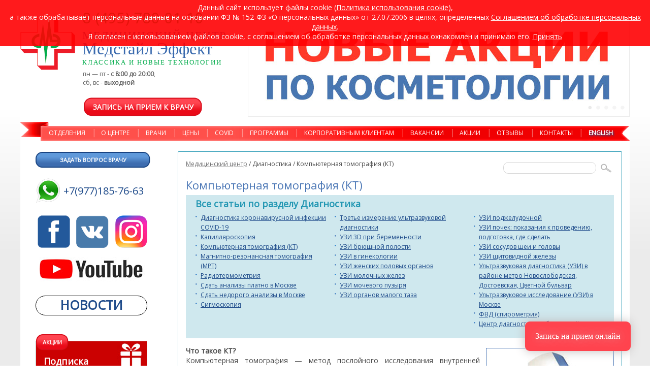

--- FILE ---
content_type: text/html; charset=utf-8
request_url: http://medstyle-effect.ru/index.php?option=com_content&view=article&id=384
body_size: 14787
content:
<!DOCTYPE html>
<html xmlns="http://www.w3.org/1999/xhtml">
<head>
    <meta name="viewport" content="width=device-width, initial-scale=1">
    <!--[if lt IE 9]>
        <script src="//oss.maxcdn.com/html5shiv/3.7.2/html5shiv.min.js"></script>
        <script src="//oss.maxcdn.com/respond/1.4.2/respond.min.js"></script>
    <![endif]-->
    <link rel="stylesheet" href="/templates/atomic/css/style.css" type="text/css" media="screen" />
    <link rel="stylesheet" href="/templates/atomic/css/media.css" type="text/css" media="screen" />
    
    <meta name="yandex-verification" content="50871db21f83c044" />
    <meta name="google-site-verification" content="hNE4STWPFGgKlImbKp9omLZDqsX9Ss3oGtNMw4nAISU" />

    <link rel="stylesheet" href="/templates/atomic/js/fancybox/jquery.fancybox.css" type="text/css" />
    <link rel="stylesheet" href="/css/colorbox.css" type="text/css" />
    <script src='https://www.google.com/recaptcha/api.js'></script>
    <link href='https://fonts.googleapis.com/css?family=Comfortaa&subset=latin,cyrillic-ext,cyrillic' rel='stylesheet' type='text/css'>
    <script type="text/javascript" src="/templates/atomic/js/jquery-1.8.3.min.js"></script>
    <script type="text/javascript" src="/templates/atomic/js/jquery.cycle.all.js"></script>
    <script type="text/javascript" src="/templates/atomic/js/jquery.columnizer.js"></script>
    <script type="text/javascript" src="/templates/atomic/js/fancybox/jquery.fancybox.min.js"></script>
        <script type="text/javascript" src="/js/jquery.colorbox.js"></script>
        <script>
            $(document).ready(function(){
                //Examples of how to assign the ColorBox event to elements
                // $("a[rel='gallery']").colorbox();
                $("a[data-fancybox='gallery']").fancybox();
            });
        </script>


         <meta http-equiv="content-type" content="text/html; charset=utf-8" />
  <meta name="robots" content="index, follow" />
  <meta name="keywords" content="Компьютерная томография, КТ" />
  <meta name="first" content="1" />
  <meta name="description" content="Компьютерная томография (КТ)" />
  <meta name="generator" content="Joomla! 1.7 - Open Source Content Management" />
  <title>Компьютерная томография (КТ)</title>
  <script src="/media/system/js/caption.js" type="text/javascript"></script>

<!-- NY
<script type="text/javascript" src="NY/nyear.js"></script>
-->
        <script>
            $(document).ready(function(){
		$('#zapvr').on('click', function(){
			$('.archi-widget-btn').click();
			return false;
		});
                $('#dctbtn').on('click', function(){
			$('.archi-widget-btn').click();
			return false;
		});
            });
        </script>

<script src="/am/jquery.arcticmodal-0.3.min.js"></script>
<link rel="stylesheet" href="/am/jquery.arcticmodal-0.3.css">
<link rel="stylesheet" href="/am/simple.css">
<script type="text/javascript" src="/templates/atomic/js/main.js"></script>
<script type="text/javascript" src="/templates/atomic/js/jPages.min.js"></script> 
<script src='https://www.google.com/recaptcha/api.js'></script>

<!-- COOKIES -->
	<style type=text/css>
	#cookies{
		margin-top:0px;
		margin-left:0px;
		background-color:#FF0103;
		position:fixed;
		width:100%;
		// height:40px;
		opacity:0.9;
		z-index:999;
		color:#FFFFFF;
		padding-top:5px;
		padding-bottom:10px;
		text-align:center;
		}
	
	.cookieLinks{
		color:#FFFFFF;
	}
	.cookieLinks:hover{
		color:#000000;
	}
	</style>
	<script type=text/javascript>
		function hideCookie(){
				/* Create the expiry date (today + 1 year) */
				var CookieDate = new Date;
				CookieDate.setFullYear(CookieDate.getFullYear( ) +1);
				
				/* Set the cookie (acceptance of cookies usage) */
				document.cookie = 'infoCookies=true; expires=' + CookieDate.toGMTString( ) + ';';

				/* When "OK" clicked, hides this popup */
				document.getElementById("cookies").style.display = "none";		
		}	
	</script>
<!-- /COOKIES -->


<!-- ArchiWidget -->
<script>
    (function (w, d, s, h, i, js, fjs) {
        js = d.createElement(s), fjs = d.getElementsByTagName(s)[0], js.src = h + i, js.async = 1, fjs.parentNode.insertBefore(js, fjs);
    }(window, document, 'script', 'https://widget.archimed-soft.ru/init/', 'b0ef03d42c5981eecc43a23ee0391cff'));
</script>
<!-- ArchiWidget -->

<meta name="yandex-verification" content="30acc352da994ab5" /></head>

<body>

<!-- COOKIES -->
	 <div id='cookies'>Данный сайт использует файлы cookie (<a class='cookieLinks' target='_blank' href='/index.php?option=com_content&view=article&id=742'>Политика использования cookie</a>),<br>а также обрабатывает персональные данные на основании ФЗ № 152-ФЗ «О персональных данных» от 27.07.2006 в целях, определенных <a class="cookieLinks" target="_blank" href="/index.php?option=com_content&view=article&id=589">Cоглашением об обработке персональных данных</a>.<br>Я согласен с использованием файлов cookie, с соглашением об обработке персональных данных охнакомлен и принимаю его. <a onClick='hideCookie();' class='cookieLinks' href=#>Принять</a></div><!-- /COOKIES -->


<div style="display: none;">
  <div class="box-modal" id="boxUserFirstInfo">
    <div class="box-modal_close arcticmodal-close">закрыть</div>

<table cellpadding="0" cellspacing="0" border="0" width="95%">
<tr>
    <td valign="top" align="left" style="padding-right:20px; border-style:none;">
        <div class="h2" style="text-align: center;">ПОЛУЧИТЬ КОНСУЛЬТАЦИЮ ПО ПРОГРАММЕ </div>
    <form method="post" name="feedback" action="">
        <table class="forma" cellpadding="0" cellspacing="0" border="0">
<!--        <tr>
            <td class="top_left" >&nbsp;</td>
            <td class="top_side" width="435" >&nbsp;</td>
            <td class="top_pic" >&nbsp;</td>
            <td class="top_right" >&nbsp;</td>
        </tr> -->
        <tr>
            <td  class="left_side">&nbsp;</td>
            <td  colspan="2" align="left" style="padding: 0px 0px 0px 10px;">
            <table  cellpadding="0" cellspacing="0" border="0" width="480" class="forma_fields">
                                                                <tr>
                    <td  colspan="2" align="left" width="200">
                    <span style="color:red">*</span><span>Фамилия Имя</span>:
                    </td>
                    <td  colspan="2"><input type="text" id="modname" name="name"  value=""  class="edit"  onblur="HighLight(this,'#7a93b1',1);">
                    </td>
                </tr>
                </tr>
                                                                <tr>
                    <td  colspan="2" align="left" width="200">
                    <span style="color:red">*</span><span>Телефон</span>:
                    </td>
                    <td  colspan="2"><input id="modphone" type="text" name="phone"  placeholder="+79000000000" value=""  class="edit"  onchange="HighLight(this,'red',2);" onfocus="HighLight(this,'red',2);" onblur="HighLight(this,'#7a93b1',1);">
                    </td>
                </tr>
                                                                <tr>
                    <td  colspan="4">
                        <div class="g-recaptcha" data-sitekey="6LdulAsUAAAAAMvvP2pwyy63YtbUD3OCiap7Awp-"></div>
                    </td>
                </tr>
                                                                <tr>
                    <td style="border-style:none; text-align:right;" colspan="4">
                    <input style="margin-top: 10px; margin-right: 47px; width: 170px; height: 30px;" name="submit" value="Получить консультацию" type="button" src="images/sign.gif" onClick="sendMod();"></td>
                </tr>
            </table>
            </td>

            <td  class="right_side">&nbsp;</td>
        </tr>
<!--        <tr>
            <td  class="bottom_left">&nbsp;</td>
            <td  class="bottom_side" colspan="2">&nbsp;</td>

            <td  class="bottom_right">&nbsp;</td>
        </tr> -->
        </table>
        </form>
               </td>
</tr>
</table>

  </div>
</div>
<div id="wrapper">
    <header id="header">
        <div id="header-inner">
            <a class="logo" title="Медицинский центр «Медстайл Эффект»" href="/"><img title="Медицинский центр «Медстайл Эффект»" alt="Медицинский центр «Медстайл Эффект»" src="/templates/atomic/images/logo.png" /></a>

            <div class="logo-text">
                <em>медицинский центр</em>
                <strong>Медстайл Эффект</strong>
                <p>Классика и новые технологии</p>
            </div>
            <a href="tel:+74957800110" class="h-phone">8 (495) 780-01-10</a>
                <style>
			.wamob {
			    display: none;
			}

                	@media only screen and (max-width: 600px) {
			.wamob {
			    display: block;
			}}
		</style>
		 <a class="wamob" href="https://api.whatsapp.com/send/?phone=79771857663" >
            <div style="height: 50px; border: none; text-align: center; margin: auto; width: fit-content;">
                <div style="width: fit-content; float:left;"><img src="/images/wha.png" style="width:50px;"></div><div style="float:left; font-size:30px; color: #00ab4a; width: fit-content;">&nbsp;+7(977)185-76-63</div>
            </div>
		</a>
		

            <div class="h-worktime">
                <p>пн — пт - <strong>с 8:00 до 20:00</strong>,</p>
                <p>сб, вс - <strong>выходной</strong></p>
            </div>

            <a class="h-link" id="zapvr" href="sched.php">Запись на прием к врачу</a>
            <a class="h-link" id="zapvr1" href="/index.php?option=com_content&view=article&id=651#vopros" style="background: url(../images/h-link1.png) no-repeat;">Задать вопрос врачу</a>

<div id="slider">
  <div id="slider-slides">
  
    <div class="slide">            
    <a href="http://medstyle-effect.ru/index.php?pagem=alfamed">
      <img src="http://medstyle-effect.ru/images/072024/sl-img01-0724.jpg" alt="" />
    </a>
    </div>
    <!-- .slide -->
    <div class="slide">            
    <a href="http://medstyle-effect.ru/index.php?pagem=alfamed">
      <img src="http://medstyle-effect.ru/images/072024/sl-img02-0724.jpg" alt="" />
    </a>
    </div>
    <!-- .slide -->
    <div class="slide">            
    <a href="http://medstyle-effect.ru/index.php?pagem=alfamed">
      <img src="http://medstyle-effect.ru/images/072024/sl-img03-0724.jpg" alt="" />
    </a>
    </div>
    <!-- .slide -->
    <div class="slide">            
    <a href="http://medstyle-effect.ru/index.php?pagem=alfamed">
      <img src="http://medstyle-effect.ru/images/072024/sl-img04-0825.jpg" alt="" />
    </a>
    </div>
    <!-- .slide -->
    <div class="slide">            
    <a href="http://medstyle-effect.ru/index.php?pagem=alfamed">
      <img src="http://medstyle-effect.ru/images/072024/sl-img05-0825.jpg" alt="" />
    </a>
    </div>
    <!-- .slide -->   
  </div>
<!-- #slider-slides -->
<div id="slider-pager"></div>
<div class="clear"></div>      
</div><!-- #slider -->



            <div class="topmenu-wrapper">
                <div class="topmenu-toggle"><span></span><span></span><span></span></div>
                <ul class="topmenu">
				<li><a class="location" href="index.php?option=com_content&view=article&id=500" title="Отделения">ОТДЕЛЕНИЯ</a></li>
                    <li><a href="index.php?option=com_content&id=337" >О ЦЕНТРЕ</a></li>
                    <li style="display: none;"><a class="location" href="/" title="Отделения медицинского центра">Отделения</a></li>
		    <li><a class="location" href="index.php?pagem=spec" title="Запись на прием к врачам">ВРАЧИ</a></li>
                    <li><a class="location" href="index.php?option=com_content&view=article&id=465" title="Цены на основные услуги">ЦЕНЫ</a></li>
                    <!-- класс исключить мобильную <li class="mvh"><a class="location" href="/index.php?option=com_content&view=article&id=706" title="COVID">COVID</a></li>-->

                    <li><a class="location" href="/index.php?option=com_content&view=article&id=706" title="COVID">COVID</a></li>
                    <li><a class="location" href="index.php?pagem=yearserv" title="Программы обслуживания медицинского центра">ПРОГРАММЫ</a></li>
                   
                    <li><a class="location" href="index.php?pagem=corp" title="Корпоративным клиентам медицинского центра">КОРПОРАТИВНЫМ КЛИЕНТАМ</a></li>
                    <li><a class="location" href="index.php?pagem=vac" title="Вакансии медицинского центра">ВАКАНСИИ</a></li>
                    
                    <li><a class="location" href="index.php?pagem=alfamed" title="Акции">АКЦИИ</a></li>
                    <li><a class="location" href="index.php?pagem=o_p" title="Отзывы о медицинском центре">ОТЗЫВЫ</a></li>
                    <li><a class="location" href="index.php?pagem=contacts" title="Контакты медицинского центра">КОНТАКТЫ</a></li>
                    <li><a class="location link-lang" href="index.php?option=com_content&view=article&id=384&lang=eng" title="English">ENGLISH</a></li>
                </ul>
            </div><!-- .topmenu-wrapper -->
        </div><!-- #header-inner -->
    </header><!-- #header-->
    <section id="middle">
        <div id="container">
            <div id="content">



                <div class="content-inner">
                    <div class="form-search">
                        <form action="/index.php?option=com_content" method="post">
                            <fieldset>
                                <input name="searchword" type="text" value="" />
    <input type="hidden" name="task" value="search" />
    <input type="hidden" name="option" value="com_search" />
    <input type="hidden" name="Itemid" value="0" />

                                <input type="submit" value="" />
                            </fieldset>
                        </form>
                    </div>





        
					<div class="breadcrumbs">
						<a href="/">Медицинский центр</a> / <span>Диагностика / </span><span>Компьютерная томография (КТ)</span>
					</div>
					<h1>Компьютерная томография (КТ)</h1>




<ul class="category-module">

	<a name="all"></a>	<div class="states-list">						<div class="states-list-title">Все статьи по разделу Диагностика</div><ul class="states-menu"><li><a href="/index.php?option=com_content&amp;view=article&amp;id=697:diagnostika-koronavirusnoj-infektsii-covid-19&amp;catid=13:diagnosis" rel="nofollow">Диагностика коронавирусной инфекции COVID-19</a></li><li><a href="index.php?pagem=razdels&pagein=Capil" rel="nofollow">Капилляроскопия</a></li><li><a href="/index.php?option=com_content&amp;view=article&amp;id=384:kt&amp;catid=13:diagnosis" rel="nofollow">Компьютерная томография (КТ)</a></li><li><a href="/index.php?option=com_content&amp;view=article&amp;id=383:mrt&amp;catid=13:diagnosis" rel="nofollow">Магнитно-резонансная томография (МРТ)</a></li><li><a href="/index.php?option=com_content&amp;view=article&amp;id=339:rtm&amp;catid=13:diagnosis" rel="nofollow">Радиотермометрия</a></li><li><a href="/index.php?option=com_content&amp;view=article&amp;id=520:laboratornye-issledovaniya&amp;catid=13:diagnosis" rel="nofollow">Сдать анализы платно в Москве</a></li><li><a href="/index.php?option=com_content&amp;view=article&amp;id=522:sdat-nedorogo-analizy-v-moskve&amp;catid=13:diagnosis" rel="nofollow">Сдать недорого анализы в Москве</a></li><li><a href="index.php?pagem=razdels&pagein=sigmo" rel="nofollow">Сигмоскопия</a></li></ul><ul class="states-menu"><li><a href="index.php?pagem=razdels&pagein=3d" rel="nofollow">Третье измерение ультразвуковой диагностики</a></li><li><a href="index.php?pagem=razdels&pagein=uzipreg" rel="nofollow">УЗИ 3D при беременности</a></li><li><a href="/index.php?option=com_content&amp;view=article&amp;id=530:uzi-bryushnoj-polosti&amp;catid=13:diagnosis" rel="nofollow">УЗИ брюшной полости</a></li><li><a href="/index.php?option=com_content&amp;view=article&amp;id=532:uzi-zhenskih-polovyh-organovuzi-v-ginekologii&amp;catid=13:diagnosis" rel="nofollow">УЗИ в гинекологии</a></li><li><a href="/index.php?option=com_content&amp;view=article&amp;id=531:uzi-zhenskih-polovyh-organov&amp;catid=13:diagnosis" rel="nofollow">УЗИ женских половых органов</a></li><li><a href="/index.php?option=com_content&amp;view=article&amp;id=529:uzi-molochnyh-zhelez&amp;catid=13:diagnosis" rel="nofollow">УЗИ молочных желез</a></li><li><a href="/index.php?option=com_content&amp;view=article&amp;id=510:uzi-mochevogo-puzyrya&amp;catid=13:diagnosis&amp;Itemid=240" rel="nofollow">УЗИ мочевого пузыря</a></li><li><a href="/index.php?option=com_content&amp;view=article&amp;id=527:uzi-organov-malogo-taza&amp;catid=13:diagnosis" rel="nofollow">УЗИ органов малого таза</a></li></ul><ul class="states-menu"><li><a href="/index.php?option=com_content&amp;view=article&amp;id=511:uzi-podzheludochnoj&amp;catid=13:diagnosis" rel="nofollow">УЗИ поджелудочной</a></li><li><a href="/index.php?option=com_content&amp;view=article&amp;id=528:uzi-pochek-pokazaniya-k-provedeniyu-podgotovka-gde-sdelat&amp;catid=13:diagnosis" rel="nofollow">УЗИ почек: показания к проведению, подготовка, где сделать</a></li><li><a href="/index.php?option=com_content&amp;view=article&amp;id=526:uzi-sosudov-shei-i-golovy&amp;catid=13:diagnosis" rel="nofollow">УЗИ сосудов шеи и головы</a></li><li><a href="/index.php?option=com_content&amp;view=article&amp;id=533:uzi-shchitovidnoj-zhelezy&amp;catid=13:diagnosis" rel="nofollow">УЗИ щитовидной железы</a></li><li><a href="/index.php?option=com_content&amp;view=article&amp;id=507:vrach-uzi-diagnostiki&amp;catid=13:diagnosis" rel="nofollow">Ультразвуковая диагностика (УЗИ) в районе метро Новослободская, Достоевская, Цветной бульвар</a></li><li><a href="index.php?pagem=razdels&pagein=UZI" rel="nofollow">Ультразвуковое исследование (УЗИ) в Москве</a></li><li><a href="/index.php?option=com_content&amp;view=article&amp;id=344:fvd&amp;catid=13:diagnosis" rel="nofollow">ФВД (спирометрия)</a></li><li><a href="index.php?pagem=razdels&pagein=diagnosis" rel="nofollow">Центр диагностики заболеваний</a></li></ul></div>

</ul>
                                        

<p align="justify"><img title="Компьютерная томография (КТ)" alt="Компьютерная томография (КТ)" src="images/kt.jpg" class="rightimg"><b>Что такое КТ?<br>
</b>Компьютерная томография — метод послойного исследования внутренней структуры 
объекта без его разрушения. Метод основан на измерении и последующей 
компьютерной обработке разности ослабления рентгеновского излучения различными 
тканями организма.<br>
Мультиспиральная компьютерная томография (МСКТ) - это новейший способ 
компьютерной томографии. При проведении мультиспиральной компьютерной томографии 
доза рентгеновского облучения сокращается на 66% и значительно возрастает 
скорость исследования.</p>
<p align="justify"><b>МСКТ незаменима в следующих случаях:<br>
</b>• пациент в тяжелом и крайне тяжелом соматическом состоянии;<br>
• при необходимости постоянного мониторинга сердечной деятельности;<br>
• при проведении искусственной вентиляции легких;<br>
• в случае других реанимационных мероприятий.</p>
<p align="justify"><b>Преимущества МСКТ:<br>
</b>• Увеличение скорости сканирования.<br>
• Большая зона анатомического покрытия (одномоментно можно исследовать несколько 
анатомических областей).<br>
• Получение более точных данных посредством уменьшения толщины томографического 
среза.<br>
• Увеличение отношения сигнал/шум.<br>
• Возможность создания (3D) трёхмерных моделей и (MPR) мультипланарных 
реконструкций органов и тканей<br>
• Улучшение контрастного разрешения.<br>
• Выполнение КТ-ангиографии с получением трехмерного изображения сосудов 
исследуемого отдела. <br>
• Метод МСКТ позволяет проводить КТ-коронароангиографию, обеспечивая 
визуализацию не только стенки сосуда, но и его просвета.<br>
• Эффективное использование рентгеновской трубки.<br>
• Диагностирование для пациентов с металлическими имплантатами (суставы, 
аппараты внутренней и наружной фиксации и пр.).<br>
• Уменьшение лучевой нагрузки на пациента. </p>
<p align="justify"><b>Показания к проведению КТ.</b></p>
<p align="justify"><b>Для КТ диагностики по экстренным показаниям:<br>
</b>• тяжелые травмы головы, позвоночника, костей и суставов;<br>
• подозрение на острое нарушение мозгового кровообращения;<br>
• подозрение на острые повреждения полых и внутренних органов грудной клетки, 
брюшной полости, малого таза.</p>
<p align="justify"><b>Как скрининговый тест:<br>
</b>• для исключения рака легких у пациентов мужского пола старше 45 лет - 
проводится в плановом порядке в случае использования компьютерной томографии для 
скрининга;<br>
• МСКТ-колоноскопия (виртуальная) – для исключения малого рака или полипов 
толстой кишки у пациентов старше 45 лет.</p>
<p align="justify"><b>Области исследования и возможности КТ.</b></p>
<p align="justify"><b>МСКТ головного мозга:<br>
</b>• нарушения мозгового кровообращения;<br>
• черепно-мозговые травмы средней и тяжелой степени;<br>
• опухоли головного мозга.</p>
<p align="justify"><b>МСКТ позвоночника и костно-суставной системы:<br>
</b>• травматические повреждения;<br>
• опухолевые и воспалительные заболевания;<br>
• дегенеративные изменения;<br>
• выявление грыж межпозвонковых дисков;<br>
• послеоперационные изменения.</p>
<p align="justify"><b>МСКТ придаточных пазух носа, верхней и нижней челюсти, 
височно-нижнечелюстных суставов, орбит, костей лицевого скелета:<br>
</b>• синуситы;<br>
• кисты пазух;<br>
• перед дентальной имплантацией;<br>
• опухолевые и воспалительные заболевания;<br>
• травматические повреждения;<br>
• дисфункция височно-нижнечелюстного сустава;<br>
• эндокринная офтальмопатия;<br>
• заболевания слезных желез.</p>
<p align="justify"><b>МСКТ брюшной полости, забрюшинного пространства и малого 
таза:<br>
</b>• опухолевые, воспалительные, сосудистые заболевания печени, почек, 
надпочечников, поджелудочной железы, селезенки;<br>
• поражение лимфатических узлов, сосудов брюшной полости;<br>
• травматические повреждения;<br>
• аномалии развития органов брюшной полости, забрюшинного пространства, малого 
таза.<br>
<br>
<b>МСКТ грудной клетки (органов и костных структур):<br>
</b>• заболевания легких, средостения, ребер, грудины, лопаток;<br>
• опухолевые, воспалительные, заболевания, травматические повреждения.</p>
<p align="justify"><b>МСКТ мягких тканей шеи (лимфатические узлы, гортань, 
глотка, слюнные железы).</b></p>
<p align="justify"><b>МСКТ-ангиография:<br>
</b>• выявление аневризм, тромбозов, сосудистых мальформаций сосудов головы и 
шеи, верхней и нижней конечностей, грудной и брюшной аорты, легочной артерии и 
вен, сосудов сердца (МСКТ-коронарография).</p>
<p align="justify"><b>Противопоказания к компьютерной томографии</b></p>
<p align="justify"><b>С контрастом:<br>
</b>• Аллергия на йод<br>
• Почечная недостаточность<br>
• Тяжёлый сахарный диабет<br>
• Беременность<br>
• Заболевания щитовидной железы</p>
<p align="justify"><b>Без контраста:<br>
</b>• Беременность</p>
<p align="justify">Перед записью на обследование необходимо предупредить 
медицинский персонал о наличии у больного любых видов аллергии или 
непереносимости лекарств! </p>
<p align="justify"><b>Как подготовиться к КТ?</b></p>
<p align="justify"><b>Подготовка к КТ органов брюшной полости:<br>
</b>• Исследование проводится натощак (за 3 часа до исследования не есть, легкое 
питье – чай, вода), если назначены лекарства, то можно принимать.<br>
• Если планируется исследования желудка, поджелудочной железы, тонкой кишки – за 
два часа до исследования начать пить воду из 1,5 литровой бутылки. Остатки воды 
взять с собой на исследование и продолжать пить до момента укладки на стол 
томографа.<br>
• Если планируется исследование толстой кишки – очистить кишечник так, как если 
бы Вы готовились к выполнению колоноскопии. Если подготовка кишечника по 
какой-либо причине затруднена – не ешьте на ночь и с утра только легкое питье с 
сахаром.<br>
• На исследование принести результаты УЗИ, предыдущих КТ или МРТ, медицинские 
документы, выписки из стационаров (любой документ, который позволит обосновать 
необходимость выполнения Вам рентгеновского исследования).</p>
<p align="justify"><b>Подготовка к КТ органов малого таза:<br>
</b>• За 12 часов до исследования (или накануне вечером) - очистительная клизма.<br>
• Накануне вечером не ужинать или не есть за 10 часов до исследования. Можно 
пить воду или легкие напитки.<br>
• Не мочиться за 1час (для исследования нужен наполненный мочевой пузырь).<br>
• Урографин ампулу (любой концентрации) развести в 1 литре кипяченой воды, Пить 
в два приема - первую половину за 10-12 часов до исследования, вторую за 2 часа 
до исследования.<br>
• На исследование принести результаты УЗИ, предыдущих КТ или МРТ, медицинские 
документы, выписки из стационаров (любой документ, который позволит обосновать 
необходимость выполнения Вам рентгеновского исследования).</p>
<p align="justify"><b>Подготовка к КТ почек, мочеточников, мочевого пузыря 
(мочевыводящих путей):<br>
</b>• Прийти на исследование натощак (не есть за 3 часа до исследования).<br>
• Наполненный мочевой пузырь - не мочиться за 1 час до назначенного времени.<br>
• На исследование принести результаты УЗИ, предыдущих КТ или МРТ, медицинские 
документы, выписки из стационаров (любой документ, который позволит обосновать 
необходимость выполнения Вам рентгеновского исследования).</p>
<p align="justify"><b>Подготовка к КТ сердца (МСКТ-коронарография):<br>
</b>• Исследование проводится натощак (не есть за 3 часа до исследования), пить 
можно.<br>
• Если Вы принимаете бета-блокаторы, возьмите их с собой.<br>
• Уточните у своего лечащего врача, можно Вам принимать бета-блокаторы. При 
частоте сердечных сокращений более 60 ударов в минуту будет необходимо принять 
бета-блокатор для урежения сердечного ритма. Без этого проведение исследования 
невозможно, так как достоверность диагностики будет низкая.<br>
• На исследование принести результаты УЗИ, предыдущих КТ или МРТ, медицинские 
документы, выписки из стационаров (любой документ, который позволит обосновать 
необходимость выполнения Вам рентгеновского исследования).</p>
<p align="justify"><b>Подготовка пациента к виртуальной колоноскопии:<br>
</b>За 2- 3 сутки до проведения процедуры колоноскопии необходимо исключить из 
рациона питания: свежие фрукты, ягоды (малина, смородина, виноград, киви – в 
любом виде), зелень, грибы, фасоль, горох, черный хлеб, семечки, орехи, 
газированные напитки, молоко, мясо, рыба в соусе, колбаса.</p>
<p align="justify">Можно: бульон, отварное мясо, рыба, птичье филе, сыр, белый 
хлеб (сухари, либо вчерашний), домашнее печенье без волокон, чай, кофе, 
негазированные напитки, фруктовые соки без мякоти.</p>
<p align="justify">Для качественной очистки используется Фортранс. Для улучшения 
вкуса Фортранс можно пить охлажденным и выжать в раствор дольку цитрусовых. 
Подготовку начать за 3 дня до исследования.</p>
<p align="justify">Исследование выполняется в первой половине суток.</p>
<p align="justify">После проведения виртуальной колоноскопии прием пищи можно 
начинать не ранее 2-х часов после процедуры. Есть нужно небольшими порциями 
(200-300гр.). Употреблять можно вареную, запеченную или тушеную пищу. Ограничить 
употребление сырой пищи (термически не обработанной). Исключить продукты, 
ведущие к образованию газов: свежие фрукты, овощи, зелень, фасоль, горох, ягоды, 
черный хлеб.<br>
&nbsp;</p>


<script src="//yastatic.net/es5-shims/0.0.2/es5-shims.min.js"></script>
<script src="//yastatic.net/share2/share.js"></script>
<div class="ya-share2" data-services="collections,vkontakte,facebook,odnoklassniki,gplus" data-counter=""></div>




                </div><!-- .content-inner2 -->

            </div><!-- #content-->
        </div><!-- #container-->


        <aside class="sidebar" id="sideLeft">

		 <a href="/index.php?option=com_content&view=article&id=651#vopros" >
            <div class="moduletable" style="border: none; margin: auto; margin-top: 20px;">
                <div class="h5"><span style="width:200px; text-align: center;">Задать вопрос врачу</span></div>
                <div class="module-inner"></div>
            </div>
		</a>

		 <a href="https://api.whatsapp.com/send/?phone=79771857663" >
            <div class="moduletable" style="border: none; margin: auto;">
                <img src="/images/wha.png" style="width:50px;"><span style="font-size:20px; top:12px; position:absolute;">&nbsp;+7(977)185-76-63</span>
                <div class="module-inner" style="padding: 10px 15px 10px;"></div>
            </div>
		</a>


            <div class="clear"></div>
            <ul class="social-menu" style="margin: 0px 0px 10px 0px;">
                <a href="https://www.facebook.com/medstyleffect/"><li style="background-image: url('/images/soc21.png');  background-position: -394px -18px; width: 64px; height: 64px;"></li></a>
                <a href="https://vk.com/club57343665"><li style="background-image: url('/images/soc21.png');  background-position: -9px -18px; width: 64px; height: 64px;"></li></a>
                <a href="https://www.instagram.com/medstyleeffect/"><li style="background-image: url('/images/soc21.png');  background-position: -317px -18px; width: 64px; height: 64px;"></li></a>
            </ul>


                <a href="https://www.youtube.com/channel/UCFMd39OLMcIN7S8wea1SuvA/videos">
<div style="background-image: url('/images/yt_left.jpg'); height:64px; margin: 0px 0px 20px 0px;">
</div>
</a>

                <a href="/index.php?pagem=news" style="text-decoration:none;">
<div style="height:37px; font-size:25px; font-weight: bold; text-decoration:none; text-align:center; margin: 0px 0px 20px 0px; border: 1px #000 solid; border-radius:20px;">
НОВОСТИ
</div>
</a>


            <div class="clear" style="height:10px;"></div>

            <div class="moduletable module-diff" style="display: none">
                <div class="h4"><a class="data-url" data-url="http://www.e-meds.ru"><span>Интернет-аптека</span></a></div>
                <ul class="diff-menu">
                    <li><a class="data-url" data-url="http://www.e-meds.ru/index.php?pdictID=%C0">Каталог</a></li>
<li>&nbsp;</li>
                    <li><a class="data-url" data-url="http://www.e-meds.ru/index.php?show_aux_page=2">Оплата и доставка</a></li>
<!--                    <li><a href="index.php?option=com_content&view=article&id=276">Скидки</a></li>
                    <li><a href="index.php?option=com_content&view=article&id=275">Акции</a></li> -->
                </ul>
            </div>
            <div class="clear"></div>
            <a href="/index.php?option=com_acymailing&view=user&layout=modify" class="moduletable module-red">
                <div class="h5"><span>Акции</span></div>
                <div class="module-inner">

<strong>Подписка <br>на акции Центра</strong>
                </div>
            </a><!-- .moduletable-red -->
<!--
    <div class="moduletable module-pink">

<img border="0" src="https://medstyle-effect.ru/images/ban4.jpg" width="220" height="288">
            </div>
-->

            <div class="moduletable border-and-back-none">
            <a href="/index.php?option=com_content&view=article&id=697">
            <img src="/images/banners/analiz.png" alt="Диагностика COVID-19" title="Бережное решение деликатных проблем"/></a>
            </div>

            <div class="moduletable border-and-back-none">
            <a href="#">
            <img title="Компьютерная томография (КТ) - Медицинский центр Медстайл Эффект" alt="Компьютерная томография (КТ) - Медицинский центр Медстайл Эффект" src="/images/banners/3.jpg" alt="Скидка выходного дня" title="Скидка выходного дня"/></a>
            </div>

            <div class="moduletable border-and-back-none">
            <a href="/index.php?option=com_content&view=article&id=378">
            <img title="Компьютерная томография (КТ) - Медицинский центр Медстайл Эффект" alt="Компьютерная томография (КТ) - Медицинский центр Медстайл Эффект" src="/images/banners/7.jpg" alt="Безопасный и эффективный метод лечения аллергии" title="Безопасный и эффективный метод лечения аллергии"/></a>
            </div>

            <div class="moduletable border-and-back-none">
            <a href="//medstyle-effect.ru/index.php?pagem=razdels&pagein=spinspin">
            <img title="Компьютерная томография (КТ) - Медицинский центр Медстайл Эффект" alt="Компьютерная томография (КТ) - Медицинский центр Медстайл Эффект" src="/images/banners/4.png" alt="Безоперационное лечение межпозвонковых грыж, протрузий" title="Безоперационное лечение межпозвонковых грыж, протрузий"/></a>
            </div>

            <div class="moduletable module-green">
                <div class="h3"><span>сми о нас</span></div>
                <div class="module-inner">
                    <ul class="green-menu">
                        <li><a href="index.php?option=com_content&view=article&id=280">Выступления на телевидении »</a></li>
                        <li><a href="index.php?option=com_content&view=article&id=281">Интервью »</a></li>
                        <li><a href="index.php?option=com_content&view=article&id=282">Статьи »</a></li>
                                                <li><a href="index.php?option=com_content&view=article&id=314">Наши награды »</a></li>
<!--                        <li><a href="index.php?option=com_content&view=article&id=283">Передачи Стрим Телевидения »</a></li> -->
                    </ul>
                </div>
            </div>
        </aside><!-- #sideLeft -->

    </section><!-- #middle-->

</div><!-- #wrapper -->

<footer id="footer">
    <div id="footer-inner">

     




       <div class="why-we">
			<div class="why-we-title">ПОЧЕМУ МЫ:</div>
			<ol>
			<li>Удобное расположение.</li>
			<li>Каждый врач имеет все необходимые и достаточные возможности инструментальной и лабораторной диагностики.</li>
			<li>Мы сделаем всё, чтобы посещение клиники оставило у Вас только приятное впечатление.</li>
			<li>Доступные цены + гибкаяя система скидок.</li>
			</ol>
		</div>
		
		<div class="f-map">
			
		</div>
		
		<div class="f-info">
			<div class="f-info-name">Медицинский центр <br />«Медстайл Эффект»</div>
			<div class="f-info-address">г. Москва, 3-й Самотечный переулок, д.2. (ст. м. Новослободская, Цветной бульвар, Достоевская)</div>
		</div>
<!-- #footer-inner -->

</footer><!-- #footer -->

<a href="#" class="scrollup"></a>


<script>
  (function(i,s,o,g,r,a,m){i['GoogleAnalyticsObject']=r;i[r]=i[r]||function(){
  (i[r].q=i[r].q||[]).push(arguments)},i[r].l=1*new Date();a=s.createElement(o),
  m=s.getElementsByTagName(o)[0];a.async=1;a.src=g;m.parentNode.insertBefore(a,m)
  })(window,document,'script','//www.google-analytics.com/analytics.js','ga');

  ga('create', 'UA-42586297-1', 'medstyle-effect.ru');
  ga('send', 'pageview');

</script>

<!-- Yandex.Metrika counter -->
<script type="text/javascript">
    (function (d, w, c) {
        (w[c] = w[c] || []).push(function() {
        try {
            w.yaCounter23253370 = new Ya.Metrika({
                id:23253370,
                clickmap:true,
                trackLinks:true,
                accurateTrackBounce:true,
                webvisor:true
            });
        } catch(e) { }
        });
        var n = d.getElementsByTagName("script")[0],
        s = d.createElement("script"),
        f = function () { n.parentNode.insertBefore(s, n); };
        s.type = "text/javascript";
        s.async = true;
        s.src = "https://mc.yandex.ru/metrika/watch.js";

        if (w.opera == "[object Opera]") {
            d.addEventListener("DOMContentLoaded", f, false);
        } else { f(); }
    })(document, window, "yandex_metrika_callbacks");
</script>
<noscript><div><img src="https://mc.yandex.ru/watch/23253370" style="position:absolute; left:-9999px;" alt="" /></div></noscript>
<!-- /Yandex.Metrika counter -->

<script>(function(w, c){(w[c]=w[c]||[]).push(function(){new zTracker({"id":"566e19a17950798e5cacbd277d2c76811830","metrics":{"metrika":"23253370"},"cssClass":"h-phone","domain":"medstyle-effect.ru"});});})(window, "zTrackerCallbacks");</script>
<script async id="zd_ct_phone_script" src="https://my.zadarma.com/js/ct_phone.min.js"></script>




</body>
</html>

--- FILE ---
content_type: text/html; charset=UTF-8
request_url: https://widget.archimed-soft.ru/init/b0ef03d42c5981eecc43a23ee0391cff
body_size: 3619
content:
(()=>{function e(e){return function(e){if(Array.isArray(e))return t(e)}(e)||function(e){if("undefined"!=typeof Symbol&&null!=e[Symbol.iterator]||null!=e["@@iterator"])return Array.from(e)}(e)||function(e,i){if(e){if("string"==typeof e)return t(e,i);var n={}.toString.call(e).slice(8,-1);return"Object"===n&&e.constructor&&(n=e.constructor.name),"Map"===n||"Set"===n?Array.from(e):"Arguments"===n||/^(?:Ui|I)nt(?:8|16|32)(?:Clamped)?Array$/.test(n)?t(e,i):void 0}}(e)||function(){throw new TypeError("Invalid attempt to spread non-iterable instance.\nIn order to be iterable, non-array objects must have a [Symbol.iterator]() method.")}()}function t(e,t){(null==t||t>e.length)&&(t=e.length);for(var i=0,n=Array(t);i<t;i++)n[i]=e[i];return n}function i(e,t){var i=Object.keys(e);if(Object.getOwnPropertySymbols){var n=Object.getOwnPropertySymbols(e);t&&(n=n.filter(function(t){return Object.getOwnPropertyDescriptor(e,t).enumerable})),i.push.apply(i,n)}return i}function n(e){for(var t=1;t<arguments.length;t++){var n=null!=arguments[t]?arguments[t]:{};t%2?i(Object(n),!0).forEach(function(t){r(e,t,n[t])}):Object.getOwnPropertyDescriptors?Object.defineProperties(e,Object.getOwnPropertyDescriptors(n)):i(Object(n)).forEach(function(t){Object.defineProperty(e,t,Object.getOwnPropertyDescriptor(n,t))})}return e}function r(e,t,i){return(t=function(e){var t=function(e,t){if("object"!=o(e)||!e)return e;var i=e[Symbol.toPrimitive];if(void 0!==i){var n=i.call(e,t||"default");if("object"!=o(n))return n;throw new TypeError("@@toPrimitive must return a primitive value.")}return("string"===t?String:Number)(e)}(e,"string");return"symbol"==o(t)?t:t+""}(t))in e?Object.defineProperty(e,t,{value:i,enumerable:!0,configurable:!0,writable:!0}):e[t]=i,e}function o(e){return o="function"==typeof Symbol&&"symbol"==typeof Symbol.iterator?function(e){return typeof e}:function(e){return e&&"function"==typeof Symbol&&e.constructor===Symbol&&e!==Symbol.prototype?"symbol":typeof e},o(e)}ArchiWidget={url:"https://widget.archimed-soft.ru",settings:{btn_color:"#ff0000",btn_animation:"0",btn_form:"round",btn_margin_hor:"3",btn_margin_ver:"4",btn_text:"Запись на прием",btn_text_color:"#ffffff",btn_text_position:"bottom-right",btn_wave_color:"#ff0000",key:""},messages:[],frameLoaded:!1,initialized:!1,init:function(e){this.initialized||(this.initialized=!0,this.settings=Object.assign(this.settings,{"btn_form":"rect","btn_color":"#ff434e","btn_animation":"0","btn_wave_color":"#ff0000","btn_text":"Запись на прием онлайн","btn_text_color":"#ffffff","btn_size":"average","btn_text_size":"16","btn_text_issue_color":"#999999","btn_text_position":"bottom-right","key":"b0ef03d42c5981eecc43a23ee0391cff"}),"object"===o(e)&&(this.settings=n(n({},this.settings),e),ArchiWidget.sendMessage("setSettings",e)),this.loadCss(),this.initUI())},widgetClose:function(){ArchiWidget.frameLoaded=!1;var e=document.getElementsByClassName("archi-widget-block")[0],t=document.getElementsByClassName("archi-widget-modal-overflow")[0];document.body.removeChild(t),document.body.removeChild(e),ArchiWidget.elem.style.display="block",this.initialized=!1},widgetClick:function(){ArchiWidget.elem.style.display="none";var e=document.createElement("div");e.className="archi-widget-modal-overflow",e.onclick=ArchiWidget.widgetClose,document.body.appendChild(e);var t=document.createElement("div");t.className="archi-widget-block",document.body.appendChild(t);var i=document.createElement("div");i.className="archi-widget-preloader",t.appendChild(i);var n=document.createElement("iframe");n.src=ArchiWidget.url+"/widget/"+ArchiWidget.settings.key,t.appendChild(n),ArchiWidget.frame=n,n.onload=function(){ArchiWidget.frameLoaded=!0,ArchiWidget.messages.forEach(function(e){return ArchiWidget.sendMessage(e.name,e.message)}),ArchiWidget.messages=[]}},open:function(e){this.widgetClick(),ArchiWidget.sendMessage("setLinkParams",e)},bindHandlers:function(){if(ArchiWidget.elem){var e=document.createElement("div");e.className="archi-widget-btn "+this.settings.btn_form,e.style.background=this.settings.btn_color;var t=this.settings.btn_text_position.split("-");e.style[t[0]||"bottom"]=this.settings.btn_margin_ver+"%",e.style[t[1]||"right"]=this.settings.btn_margin_hor+"%",this.settings.rotate&&(e.style.transform="rotate(".concat(this.settings.rotate,") translateY(58px)")),ArchiWidget.elem.appendChild(e);var i=document.createElement("span");i.style.color=this.settings.btn_text_color,i.className="archi-widget-title",i.innerHTML=this.settings.btn_text,e.appendChild(i),"1"===this.settings.btn_animation&&ArchiWidget._createAnimation(e),ArchiWidget.elem.onclick=ArchiWidget.widgetClick}this.registerEvents()},_createAnimation:function(e){var t=e.cloneNode();t.innerHTML=e.innerHTML,e.style.background=this.settings.btn_wave_color,e.children[0].style.color=this.settings.btn_wave_color,e.animate([{opacity:0},{opacity:.2},{opacity:.3,boxShadow:"0 0 0 2px rgba(253, 252, 252, 0.07), 0 0 10px 10px ".concat(this.settings.btn_wave_color,", 0 0 0 10px rgba(251, 249, 249, 0.47)")},{opacity:0,transform:"scale(1.5)",boxShadow:"0 0 0 2px rgba(251, 250, 250, 0.07), 0 0 9px 9px ".concat(this.settings.btn_wave_color,", 0 0 0 10px rgba(251, 249, 249, 0.47)")}],{duration:1500,iterations:1/0}),ArchiWidget.elem.appendChild(t)},initUI:function(){window.onload=function(){ArchiWidget.elem=document.createElement("div"),document.body.appendChild(ArchiWidget.elem),ArchiWidget.bindHandlers()}},loadCss:function(){var e=document.getElementsByTagName("head")[0],t=document.createElement("link");t.rel="stylesheet",t.type="text/css",t.href=ArchiWidget.url+"/css/main-1.0.0.css",e.appendChild(t)},registerEvents:function(){window.addEventListener("message",function(e){if(e.origin===ArchiWidget.url){var t=/^aw\.([A-z]+):(\S+)/.exec(e.data);t&&ArchiWidget[t[1]]&&ArchiWidget[t[1]](JSON.parse(t[2]))}}),ArchiWidget.sendMessage("setUrl",window.location.href),ArchiWidget.sendMessage("setParams",window.location.search),this.page()},page:function(){var e=new URL(window.location.href),t=e.searchParams.get("aw_page"),i=e.searchParams.get("aw_payload");t&&(ArchiWidget.sendMessage("page",{page:t,payload:i}),ArchiWidget.widgetClick(),e.searchParams.delete("aw_page"),e.searchParams.delete("aw_payload"),window.history.replaceState({},document.title,e.toString()))},sendMessage:function(e){var t=arguments.length>1&&void 0!==arguments[1]?arguments[1]:{};ArchiWidget.frameLoaded?ArchiWidget.frame.contentWindow.postMessage("aw."+e+":"+JSON.stringify(t),"*"):ArchiWidget.messages.push({name:e,message:t})},redirect:function(e){window.location.href=e},_function:function(t){Function("return "+atob(t.fun))().apply(void 0,e(t.args))},setSettings:function(e){ArchiWidget.sendMessage("setSettings",e)}},"function"==typeof window.onArchiWidgetLoaded?window.onArchiWidgetLoaded():ArchiWidget.init()})();

--- FILE ---
content_type: text/html; charset=utf-8
request_url: https://www.google.com/recaptcha/api2/anchor?ar=1&k=6LdulAsUAAAAAMvvP2pwyy63YtbUD3OCiap7Awp-&co=aHR0cDovL21lZHN0eWxlLWVmZmVjdC5ydTo4MA..&hl=en&v=PoyoqOPhxBO7pBk68S4YbpHZ&size=normal&anchor-ms=20000&execute-ms=30000&cb=vmxfz765dkj5
body_size: 49046
content:
<!DOCTYPE HTML><html dir="ltr" lang="en"><head><meta http-equiv="Content-Type" content="text/html; charset=UTF-8">
<meta http-equiv="X-UA-Compatible" content="IE=edge">
<title>reCAPTCHA</title>
<style type="text/css">
/* cyrillic-ext */
@font-face {
  font-family: 'Roboto';
  font-style: normal;
  font-weight: 400;
  font-stretch: 100%;
  src: url(//fonts.gstatic.com/s/roboto/v48/KFO7CnqEu92Fr1ME7kSn66aGLdTylUAMa3GUBHMdazTgWw.woff2) format('woff2');
  unicode-range: U+0460-052F, U+1C80-1C8A, U+20B4, U+2DE0-2DFF, U+A640-A69F, U+FE2E-FE2F;
}
/* cyrillic */
@font-face {
  font-family: 'Roboto';
  font-style: normal;
  font-weight: 400;
  font-stretch: 100%;
  src: url(//fonts.gstatic.com/s/roboto/v48/KFO7CnqEu92Fr1ME7kSn66aGLdTylUAMa3iUBHMdazTgWw.woff2) format('woff2');
  unicode-range: U+0301, U+0400-045F, U+0490-0491, U+04B0-04B1, U+2116;
}
/* greek-ext */
@font-face {
  font-family: 'Roboto';
  font-style: normal;
  font-weight: 400;
  font-stretch: 100%;
  src: url(//fonts.gstatic.com/s/roboto/v48/KFO7CnqEu92Fr1ME7kSn66aGLdTylUAMa3CUBHMdazTgWw.woff2) format('woff2');
  unicode-range: U+1F00-1FFF;
}
/* greek */
@font-face {
  font-family: 'Roboto';
  font-style: normal;
  font-weight: 400;
  font-stretch: 100%;
  src: url(//fonts.gstatic.com/s/roboto/v48/KFO7CnqEu92Fr1ME7kSn66aGLdTylUAMa3-UBHMdazTgWw.woff2) format('woff2');
  unicode-range: U+0370-0377, U+037A-037F, U+0384-038A, U+038C, U+038E-03A1, U+03A3-03FF;
}
/* math */
@font-face {
  font-family: 'Roboto';
  font-style: normal;
  font-weight: 400;
  font-stretch: 100%;
  src: url(//fonts.gstatic.com/s/roboto/v48/KFO7CnqEu92Fr1ME7kSn66aGLdTylUAMawCUBHMdazTgWw.woff2) format('woff2');
  unicode-range: U+0302-0303, U+0305, U+0307-0308, U+0310, U+0312, U+0315, U+031A, U+0326-0327, U+032C, U+032F-0330, U+0332-0333, U+0338, U+033A, U+0346, U+034D, U+0391-03A1, U+03A3-03A9, U+03B1-03C9, U+03D1, U+03D5-03D6, U+03F0-03F1, U+03F4-03F5, U+2016-2017, U+2034-2038, U+203C, U+2040, U+2043, U+2047, U+2050, U+2057, U+205F, U+2070-2071, U+2074-208E, U+2090-209C, U+20D0-20DC, U+20E1, U+20E5-20EF, U+2100-2112, U+2114-2115, U+2117-2121, U+2123-214F, U+2190, U+2192, U+2194-21AE, U+21B0-21E5, U+21F1-21F2, U+21F4-2211, U+2213-2214, U+2216-22FF, U+2308-230B, U+2310, U+2319, U+231C-2321, U+2336-237A, U+237C, U+2395, U+239B-23B7, U+23D0, U+23DC-23E1, U+2474-2475, U+25AF, U+25B3, U+25B7, U+25BD, U+25C1, U+25CA, U+25CC, U+25FB, U+266D-266F, U+27C0-27FF, U+2900-2AFF, U+2B0E-2B11, U+2B30-2B4C, U+2BFE, U+3030, U+FF5B, U+FF5D, U+1D400-1D7FF, U+1EE00-1EEFF;
}
/* symbols */
@font-face {
  font-family: 'Roboto';
  font-style: normal;
  font-weight: 400;
  font-stretch: 100%;
  src: url(//fonts.gstatic.com/s/roboto/v48/KFO7CnqEu92Fr1ME7kSn66aGLdTylUAMaxKUBHMdazTgWw.woff2) format('woff2');
  unicode-range: U+0001-000C, U+000E-001F, U+007F-009F, U+20DD-20E0, U+20E2-20E4, U+2150-218F, U+2190, U+2192, U+2194-2199, U+21AF, U+21E6-21F0, U+21F3, U+2218-2219, U+2299, U+22C4-22C6, U+2300-243F, U+2440-244A, U+2460-24FF, U+25A0-27BF, U+2800-28FF, U+2921-2922, U+2981, U+29BF, U+29EB, U+2B00-2BFF, U+4DC0-4DFF, U+FFF9-FFFB, U+10140-1018E, U+10190-1019C, U+101A0, U+101D0-101FD, U+102E0-102FB, U+10E60-10E7E, U+1D2C0-1D2D3, U+1D2E0-1D37F, U+1F000-1F0FF, U+1F100-1F1AD, U+1F1E6-1F1FF, U+1F30D-1F30F, U+1F315, U+1F31C, U+1F31E, U+1F320-1F32C, U+1F336, U+1F378, U+1F37D, U+1F382, U+1F393-1F39F, U+1F3A7-1F3A8, U+1F3AC-1F3AF, U+1F3C2, U+1F3C4-1F3C6, U+1F3CA-1F3CE, U+1F3D4-1F3E0, U+1F3ED, U+1F3F1-1F3F3, U+1F3F5-1F3F7, U+1F408, U+1F415, U+1F41F, U+1F426, U+1F43F, U+1F441-1F442, U+1F444, U+1F446-1F449, U+1F44C-1F44E, U+1F453, U+1F46A, U+1F47D, U+1F4A3, U+1F4B0, U+1F4B3, U+1F4B9, U+1F4BB, U+1F4BF, U+1F4C8-1F4CB, U+1F4D6, U+1F4DA, U+1F4DF, U+1F4E3-1F4E6, U+1F4EA-1F4ED, U+1F4F7, U+1F4F9-1F4FB, U+1F4FD-1F4FE, U+1F503, U+1F507-1F50B, U+1F50D, U+1F512-1F513, U+1F53E-1F54A, U+1F54F-1F5FA, U+1F610, U+1F650-1F67F, U+1F687, U+1F68D, U+1F691, U+1F694, U+1F698, U+1F6AD, U+1F6B2, U+1F6B9-1F6BA, U+1F6BC, U+1F6C6-1F6CF, U+1F6D3-1F6D7, U+1F6E0-1F6EA, U+1F6F0-1F6F3, U+1F6F7-1F6FC, U+1F700-1F7FF, U+1F800-1F80B, U+1F810-1F847, U+1F850-1F859, U+1F860-1F887, U+1F890-1F8AD, U+1F8B0-1F8BB, U+1F8C0-1F8C1, U+1F900-1F90B, U+1F93B, U+1F946, U+1F984, U+1F996, U+1F9E9, U+1FA00-1FA6F, U+1FA70-1FA7C, U+1FA80-1FA89, U+1FA8F-1FAC6, U+1FACE-1FADC, U+1FADF-1FAE9, U+1FAF0-1FAF8, U+1FB00-1FBFF;
}
/* vietnamese */
@font-face {
  font-family: 'Roboto';
  font-style: normal;
  font-weight: 400;
  font-stretch: 100%;
  src: url(//fonts.gstatic.com/s/roboto/v48/KFO7CnqEu92Fr1ME7kSn66aGLdTylUAMa3OUBHMdazTgWw.woff2) format('woff2');
  unicode-range: U+0102-0103, U+0110-0111, U+0128-0129, U+0168-0169, U+01A0-01A1, U+01AF-01B0, U+0300-0301, U+0303-0304, U+0308-0309, U+0323, U+0329, U+1EA0-1EF9, U+20AB;
}
/* latin-ext */
@font-face {
  font-family: 'Roboto';
  font-style: normal;
  font-weight: 400;
  font-stretch: 100%;
  src: url(//fonts.gstatic.com/s/roboto/v48/KFO7CnqEu92Fr1ME7kSn66aGLdTylUAMa3KUBHMdazTgWw.woff2) format('woff2');
  unicode-range: U+0100-02BA, U+02BD-02C5, U+02C7-02CC, U+02CE-02D7, U+02DD-02FF, U+0304, U+0308, U+0329, U+1D00-1DBF, U+1E00-1E9F, U+1EF2-1EFF, U+2020, U+20A0-20AB, U+20AD-20C0, U+2113, U+2C60-2C7F, U+A720-A7FF;
}
/* latin */
@font-face {
  font-family: 'Roboto';
  font-style: normal;
  font-weight: 400;
  font-stretch: 100%;
  src: url(//fonts.gstatic.com/s/roboto/v48/KFO7CnqEu92Fr1ME7kSn66aGLdTylUAMa3yUBHMdazQ.woff2) format('woff2');
  unicode-range: U+0000-00FF, U+0131, U+0152-0153, U+02BB-02BC, U+02C6, U+02DA, U+02DC, U+0304, U+0308, U+0329, U+2000-206F, U+20AC, U+2122, U+2191, U+2193, U+2212, U+2215, U+FEFF, U+FFFD;
}
/* cyrillic-ext */
@font-face {
  font-family: 'Roboto';
  font-style: normal;
  font-weight: 500;
  font-stretch: 100%;
  src: url(//fonts.gstatic.com/s/roboto/v48/KFO7CnqEu92Fr1ME7kSn66aGLdTylUAMa3GUBHMdazTgWw.woff2) format('woff2');
  unicode-range: U+0460-052F, U+1C80-1C8A, U+20B4, U+2DE0-2DFF, U+A640-A69F, U+FE2E-FE2F;
}
/* cyrillic */
@font-face {
  font-family: 'Roboto';
  font-style: normal;
  font-weight: 500;
  font-stretch: 100%;
  src: url(//fonts.gstatic.com/s/roboto/v48/KFO7CnqEu92Fr1ME7kSn66aGLdTylUAMa3iUBHMdazTgWw.woff2) format('woff2');
  unicode-range: U+0301, U+0400-045F, U+0490-0491, U+04B0-04B1, U+2116;
}
/* greek-ext */
@font-face {
  font-family: 'Roboto';
  font-style: normal;
  font-weight: 500;
  font-stretch: 100%;
  src: url(//fonts.gstatic.com/s/roboto/v48/KFO7CnqEu92Fr1ME7kSn66aGLdTylUAMa3CUBHMdazTgWw.woff2) format('woff2');
  unicode-range: U+1F00-1FFF;
}
/* greek */
@font-face {
  font-family: 'Roboto';
  font-style: normal;
  font-weight: 500;
  font-stretch: 100%;
  src: url(//fonts.gstatic.com/s/roboto/v48/KFO7CnqEu92Fr1ME7kSn66aGLdTylUAMa3-UBHMdazTgWw.woff2) format('woff2');
  unicode-range: U+0370-0377, U+037A-037F, U+0384-038A, U+038C, U+038E-03A1, U+03A3-03FF;
}
/* math */
@font-face {
  font-family: 'Roboto';
  font-style: normal;
  font-weight: 500;
  font-stretch: 100%;
  src: url(//fonts.gstatic.com/s/roboto/v48/KFO7CnqEu92Fr1ME7kSn66aGLdTylUAMawCUBHMdazTgWw.woff2) format('woff2');
  unicode-range: U+0302-0303, U+0305, U+0307-0308, U+0310, U+0312, U+0315, U+031A, U+0326-0327, U+032C, U+032F-0330, U+0332-0333, U+0338, U+033A, U+0346, U+034D, U+0391-03A1, U+03A3-03A9, U+03B1-03C9, U+03D1, U+03D5-03D6, U+03F0-03F1, U+03F4-03F5, U+2016-2017, U+2034-2038, U+203C, U+2040, U+2043, U+2047, U+2050, U+2057, U+205F, U+2070-2071, U+2074-208E, U+2090-209C, U+20D0-20DC, U+20E1, U+20E5-20EF, U+2100-2112, U+2114-2115, U+2117-2121, U+2123-214F, U+2190, U+2192, U+2194-21AE, U+21B0-21E5, U+21F1-21F2, U+21F4-2211, U+2213-2214, U+2216-22FF, U+2308-230B, U+2310, U+2319, U+231C-2321, U+2336-237A, U+237C, U+2395, U+239B-23B7, U+23D0, U+23DC-23E1, U+2474-2475, U+25AF, U+25B3, U+25B7, U+25BD, U+25C1, U+25CA, U+25CC, U+25FB, U+266D-266F, U+27C0-27FF, U+2900-2AFF, U+2B0E-2B11, U+2B30-2B4C, U+2BFE, U+3030, U+FF5B, U+FF5D, U+1D400-1D7FF, U+1EE00-1EEFF;
}
/* symbols */
@font-face {
  font-family: 'Roboto';
  font-style: normal;
  font-weight: 500;
  font-stretch: 100%;
  src: url(//fonts.gstatic.com/s/roboto/v48/KFO7CnqEu92Fr1ME7kSn66aGLdTylUAMaxKUBHMdazTgWw.woff2) format('woff2');
  unicode-range: U+0001-000C, U+000E-001F, U+007F-009F, U+20DD-20E0, U+20E2-20E4, U+2150-218F, U+2190, U+2192, U+2194-2199, U+21AF, U+21E6-21F0, U+21F3, U+2218-2219, U+2299, U+22C4-22C6, U+2300-243F, U+2440-244A, U+2460-24FF, U+25A0-27BF, U+2800-28FF, U+2921-2922, U+2981, U+29BF, U+29EB, U+2B00-2BFF, U+4DC0-4DFF, U+FFF9-FFFB, U+10140-1018E, U+10190-1019C, U+101A0, U+101D0-101FD, U+102E0-102FB, U+10E60-10E7E, U+1D2C0-1D2D3, U+1D2E0-1D37F, U+1F000-1F0FF, U+1F100-1F1AD, U+1F1E6-1F1FF, U+1F30D-1F30F, U+1F315, U+1F31C, U+1F31E, U+1F320-1F32C, U+1F336, U+1F378, U+1F37D, U+1F382, U+1F393-1F39F, U+1F3A7-1F3A8, U+1F3AC-1F3AF, U+1F3C2, U+1F3C4-1F3C6, U+1F3CA-1F3CE, U+1F3D4-1F3E0, U+1F3ED, U+1F3F1-1F3F3, U+1F3F5-1F3F7, U+1F408, U+1F415, U+1F41F, U+1F426, U+1F43F, U+1F441-1F442, U+1F444, U+1F446-1F449, U+1F44C-1F44E, U+1F453, U+1F46A, U+1F47D, U+1F4A3, U+1F4B0, U+1F4B3, U+1F4B9, U+1F4BB, U+1F4BF, U+1F4C8-1F4CB, U+1F4D6, U+1F4DA, U+1F4DF, U+1F4E3-1F4E6, U+1F4EA-1F4ED, U+1F4F7, U+1F4F9-1F4FB, U+1F4FD-1F4FE, U+1F503, U+1F507-1F50B, U+1F50D, U+1F512-1F513, U+1F53E-1F54A, U+1F54F-1F5FA, U+1F610, U+1F650-1F67F, U+1F687, U+1F68D, U+1F691, U+1F694, U+1F698, U+1F6AD, U+1F6B2, U+1F6B9-1F6BA, U+1F6BC, U+1F6C6-1F6CF, U+1F6D3-1F6D7, U+1F6E0-1F6EA, U+1F6F0-1F6F3, U+1F6F7-1F6FC, U+1F700-1F7FF, U+1F800-1F80B, U+1F810-1F847, U+1F850-1F859, U+1F860-1F887, U+1F890-1F8AD, U+1F8B0-1F8BB, U+1F8C0-1F8C1, U+1F900-1F90B, U+1F93B, U+1F946, U+1F984, U+1F996, U+1F9E9, U+1FA00-1FA6F, U+1FA70-1FA7C, U+1FA80-1FA89, U+1FA8F-1FAC6, U+1FACE-1FADC, U+1FADF-1FAE9, U+1FAF0-1FAF8, U+1FB00-1FBFF;
}
/* vietnamese */
@font-face {
  font-family: 'Roboto';
  font-style: normal;
  font-weight: 500;
  font-stretch: 100%;
  src: url(//fonts.gstatic.com/s/roboto/v48/KFO7CnqEu92Fr1ME7kSn66aGLdTylUAMa3OUBHMdazTgWw.woff2) format('woff2');
  unicode-range: U+0102-0103, U+0110-0111, U+0128-0129, U+0168-0169, U+01A0-01A1, U+01AF-01B0, U+0300-0301, U+0303-0304, U+0308-0309, U+0323, U+0329, U+1EA0-1EF9, U+20AB;
}
/* latin-ext */
@font-face {
  font-family: 'Roboto';
  font-style: normal;
  font-weight: 500;
  font-stretch: 100%;
  src: url(//fonts.gstatic.com/s/roboto/v48/KFO7CnqEu92Fr1ME7kSn66aGLdTylUAMa3KUBHMdazTgWw.woff2) format('woff2');
  unicode-range: U+0100-02BA, U+02BD-02C5, U+02C7-02CC, U+02CE-02D7, U+02DD-02FF, U+0304, U+0308, U+0329, U+1D00-1DBF, U+1E00-1E9F, U+1EF2-1EFF, U+2020, U+20A0-20AB, U+20AD-20C0, U+2113, U+2C60-2C7F, U+A720-A7FF;
}
/* latin */
@font-face {
  font-family: 'Roboto';
  font-style: normal;
  font-weight: 500;
  font-stretch: 100%;
  src: url(//fonts.gstatic.com/s/roboto/v48/KFO7CnqEu92Fr1ME7kSn66aGLdTylUAMa3yUBHMdazQ.woff2) format('woff2');
  unicode-range: U+0000-00FF, U+0131, U+0152-0153, U+02BB-02BC, U+02C6, U+02DA, U+02DC, U+0304, U+0308, U+0329, U+2000-206F, U+20AC, U+2122, U+2191, U+2193, U+2212, U+2215, U+FEFF, U+FFFD;
}
/* cyrillic-ext */
@font-face {
  font-family: 'Roboto';
  font-style: normal;
  font-weight: 900;
  font-stretch: 100%;
  src: url(//fonts.gstatic.com/s/roboto/v48/KFO7CnqEu92Fr1ME7kSn66aGLdTylUAMa3GUBHMdazTgWw.woff2) format('woff2');
  unicode-range: U+0460-052F, U+1C80-1C8A, U+20B4, U+2DE0-2DFF, U+A640-A69F, U+FE2E-FE2F;
}
/* cyrillic */
@font-face {
  font-family: 'Roboto';
  font-style: normal;
  font-weight: 900;
  font-stretch: 100%;
  src: url(//fonts.gstatic.com/s/roboto/v48/KFO7CnqEu92Fr1ME7kSn66aGLdTylUAMa3iUBHMdazTgWw.woff2) format('woff2');
  unicode-range: U+0301, U+0400-045F, U+0490-0491, U+04B0-04B1, U+2116;
}
/* greek-ext */
@font-face {
  font-family: 'Roboto';
  font-style: normal;
  font-weight: 900;
  font-stretch: 100%;
  src: url(//fonts.gstatic.com/s/roboto/v48/KFO7CnqEu92Fr1ME7kSn66aGLdTylUAMa3CUBHMdazTgWw.woff2) format('woff2');
  unicode-range: U+1F00-1FFF;
}
/* greek */
@font-face {
  font-family: 'Roboto';
  font-style: normal;
  font-weight: 900;
  font-stretch: 100%;
  src: url(//fonts.gstatic.com/s/roboto/v48/KFO7CnqEu92Fr1ME7kSn66aGLdTylUAMa3-UBHMdazTgWw.woff2) format('woff2');
  unicode-range: U+0370-0377, U+037A-037F, U+0384-038A, U+038C, U+038E-03A1, U+03A3-03FF;
}
/* math */
@font-face {
  font-family: 'Roboto';
  font-style: normal;
  font-weight: 900;
  font-stretch: 100%;
  src: url(//fonts.gstatic.com/s/roboto/v48/KFO7CnqEu92Fr1ME7kSn66aGLdTylUAMawCUBHMdazTgWw.woff2) format('woff2');
  unicode-range: U+0302-0303, U+0305, U+0307-0308, U+0310, U+0312, U+0315, U+031A, U+0326-0327, U+032C, U+032F-0330, U+0332-0333, U+0338, U+033A, U+0346, U+034D, U+0391-03A1, U+03A3-03A9, U+03B1-03C9, U+03D1, U+03D5-03D6, U+03F0-03F1, U+03F4-03F5, U+2016-2017, U+2034-2038, U+203C, U+2040, U+2043, U+2047, U+2050, U+2057, U+205F, U+2070-2071, U+2074-208E, U+2090-209C, U+20D0-20DC, U+20E1, U+20E5-20EF, U+2100-2112, U+2114-2115, U+2117-2121, U+2123-214F, U+2190, U+2192, U+2194-21AE, U+21B0-21E5, U+21F1-21F2, U+21F4-2211, U+2213-2214, U+2216-22FF, U+2308-230B, U+2310, U+2319, U+231C-2321, U+2336-237A, U+237C, U+2395, U+239B-23B7, U+23D0, U+23DC-23E1, U+2474-2475, U+25AF, U+25B3, U+25B7, U+25BD, U+25C1, U+25CA, U+25CC, U+25FB, U+266D-266F, U+27C0-27FF, U+2900-2AFF, U+2B0E-2B11, U+2B30-2B4C, U+2BFE, U+3030, U+FF5B, U+FF5D, U+1D400-1D7FF, U+1EE00-1EEFF;
}
/* symbols */
@font-face {
  font-family: 'Roboto';
  font-style: normal;
  font-weight: 900;
  font-stretch: 100%;
  src: url(//fonts.gstatic.com/s/roboto/v48/KFO7CnqEu92Fr1ME7kSn66aGLdTylUAMaxKUBHMdazTgWw.woff2) format('woff2');
  unicode-range: U+0001-000C, U+000E-001F, U+007F-009F, U+20DD-20E0, U+20E2-20E4, U+2150-218F, U+2190, U+2192, U+2194-2199, U+21AF, U+21E6-21F0, U+21F3, U+2218-2219, U+2299, U+22C4-22C6, U+2300-243F, U+2440-244A, U+2460-24FF, U+25A0-27BF, U+2800-28FF, U+2921-2922, U+2981, U+29BF, U+29EB, U+2B00-2BFF, U+4DC0-4DFF, U+FFF9-FFFB, U+10140-1018E, U+10190-1019C, U+101A0, U+101D0-101FD, U+102E0-102FB, U+10E60-10E7E, U+1D2C0-1D2D3, U+1D2E0-1D37F, U+1F000-1F0FF, U+1F100-1F1AD, U+1F1E6-1F1FF, U+1F30D-1F30F, U+1F315, U+1F31C, U+1F31E, U+1F320-1F32C, U+1F336, U+1F378, U+1F37D, U+1F382, U+1F393-1F39F, U+1F3A7-1F3A8, U+1F3AC-1F3AF, U+1F3C2, U+1F3C4-1F3C6, U+1F3CA-1F3CE, U+1F3D4-1F3E0, U+1F3ED, U+1F3F1-1F3F3, U+1F3F5-1F3F7, U+1F408, U+1F415, U+1F41F, U+1F426, U+1F43F, U+1F441-1F442, U+1F444, U+1F446-1F449, U+1F44C-1F44E, U+1F453, U+1F46A, U+1F47D, U+1F4A3, U+1F4B0, U+1F4B3, U+1F4B9, U+1F4BB, U+1F4BF, U+1F4C8-1F4CB, U+1F4D6, U+1F4DA, U+1F4DF, U+1F4E3-1F4E6, U+1F4EA-1F4ED, U+1F4F7, U+1F4F9-1F4FB, U+1F4FD-1F4FE, U+1F503, U+1F507-1F50B, U+1F50D, U+1F512-1F513, U+1F53E-1F54A, U+1F54F-1F5FA, U+1F610, U+1F650-1F67F, U+1F687, U+1F68D, U+1F691, U+1F694, U+1F698, U+1F6AD, U+1F6B2, U+1F6B9-1F6BA, U+1F6BC, U+1F6C6-1F6CF, U+1F6D3-1F6D7, U+1F6E0-1F6EA, U+1F6F0-1F6F3, U+1F6F7-1F6FC, U+1F700-1F7FF, U+1F800-1F80B, U+1F810-1F847, U+1F850-1F859, U+1F860-1F887, U+1F890-1F8AD, U+1F8B0-1F8BB, U+1F8C0-1F8C1, U+1F900-1F90B, U+1F93B, U+1F946, U+1F984, U+1F996, U+1F9E9, U+1FA00-1FA6F, U+1FA70-1FA7C, U+1FA80-1FA89, U+1FA8F-1FAC6, U+1FACE-1FADC, U+1FADF-1FAE9, U+1FAF0-1FAF8, U+1FB00-1FBFF;
}
/* vietnamese */
@font-face {
  font-family: 'Roboto';
  font-style: normal;
  font-weight: 900;
  font-stretch: 100%;
  src: url(//fonts.gstatic.com/s/roboto/v48/KFO7CnqEu92Fr1ME7kSn66aGLdTylUAMa3OUBHMdazTgWw.woff2) format('woff2');
  unicode-range: U+0102-0103, U+0110-0111, U+0128-0129, U+0168-0169, U+01A0-01A1, U+01AF-01B0, U+0300-0301, U+0303-0304, U+0308-0309, U+0323, U+0329, U+1EA0-1EF9, U+20AB;
}
/* latin-ext */
@font-face {
  font-family: 'Roboto';
  font-style: normal;
  font-weight: 900;
  font-stretch: 100%;
  src: url(//fonts.gstatic.com/s/roboto/v48/KFO7CnqEu92Fr1ME7kSn66aGLdTylUAMa3KUBHMdazTgWw.woff2) format('woff2');
  unicode-range: U+0100-02BA, U+02BD-02C5, U+02C7-02CC, U+02CE-02D7, U+02DD-02FF, U+0304, U+0308, U+0329, U+1D00-1DBF, U+1E00-1E9F, U+1EF2-1EFF, U+2020, U+20A0-20AB, U+20AD-20C0, U+2113, U+2C60-2C7F, U+A720-A7FF;
}
/* latin */
@font-face {
  font-family: 'Roboto';
  font-style: normal;
  font-weight: 900;
  font-stretch: 100%;
  src: url(//fonts.gstatic.com/s/roboto/v48/KFO7CnqEu92Fr1ME7kSn66aGLdTylUAMa3yUBHMdazQ.woff2) format('woff2');
  unicode-range: U+0000-00FF, U+0131, U+0152-0153, U+02BB-02BC, U+02C6, U+02DA, U+02DC, U+0304, U+0308, U+0329, U+2000-206F, U+20AC, U+2122, U+2191, U+2193, U+2212, U+2215, U+FEFF, U+FFFD;
}

</style>
<link rel="stylesheet" type="text/css" href="https://www.gstatic.com/recaptcha/releases/PoyoqOPhxBO7pBk68S4YbpHZ/styles__ltr.css">
<script nonce="hmkbGz4lRr-Pmv8LqsFlpw" type="text/javascript">window['__recaptcha_api'] = 'https://www.google.com/recaptcha/api2/';</script>
<script type="text/javascript" src="https://www.gstatic.com/recaptcha/releases/PoyoqOPhxBO7pBk68S4YbpHZ/recaptcha__en.js" nonce="hmkbGz4lRr-Pmv8LqsFlpw">
      
    </script></head>
<body><div id="rc-anchor-alert" class="rc-anchor-alert"></div>
<input type="hidden" id="recaptcha-token" value="[base64]">
<script type="text/javascript" nonce="hmkbGz4lRr-Pmv8LqsFlpw">
      recaptcha.anchor.Main.init("[\x22ainput\x22,[\x22bgdata\x22,\x22\x22,\[base64]/[base64]/[base64]/bmV3IHJbeF0oY1swXSk6RT09Mj9uZXcgclt4XShjWzBdLGNbMV0pOkU9PTM/bmV3IHJbeF0oY1swXSxjWzFdLGNbMl0pOkU9PTQ/[base64]/[base64]/[base64]/[base64]/[base64]/[base64]/[base64]/[base64]\x22,\[base64]\x22,\x22woXDm8Kjw6wLN2ldNFPCjMKCwrgQe8O2I0PDtsKrXULCscO5w4JcVsKJOMK8Y8KOLcKrwrRPwqvCuh4Lwq1rw6vDkSduwrzCvmwnwrrDoll6FsOfwolqw6HDnmnCjF8fwp/CmcO/w77ClMK4w6RUIGNmUnzClghZXMKBfXLDi8KdfydHX8ObwqkTNTkweMOyw57Dvz7DvMO1RsOWXMOBMcKCw7ZuaRgeSyo/Xh5nwq/Dl1sjLAlMw6xMw6wFw47Dsy1DQDZeN2vCqMKBw5xWbjgAPMO3wq7DvjLDj8OEFGLDnQdGHR1BwrzCrikcwpU3XHPCuMO3wq3CvA7CjgzDjTENw5/DiMKHw5QYw7B6bULCs8K7w73DqsOEWcOIPcObwp5Bw50mbQrDqMK9wo3ChiQEYXjCg8OcTcKkw5lvwr/CqXNtDMOaBMKdfEPCp2YcHFLDnk3Dr8OGwpsDZMK/[base64]/VhLCtUpwwrDCnMONw7h0HcOBwr3DqkgXEMKsEArCkmXClWMjwofClMKDMwpJw4/Doy3CsMOsLcKPw5QmwqsDw5gkUcOhE8Kfw77DrMKcJBRpw5jDv8Kjw6YcesOkw7vCnyDChsOGw6ohw5zDuMKewqDCgcK8w4PDusKPw5dZw7XDocO/YEM8UcK2wrXDsMOyw5krKCU9wphCXE3CtD7DusOYw6fCh8KzW8KUTBPDlHkHwoorw5F0wpvCgwHDqMOhbwDDnVzDrsKEwqHDuhbDv2/CtsO4wp9uKADCjUcswrh+w4tkw5V+L8KKJCtvw5LCvcKmw6LCtQjCoi3ChkzCo1vCkUFXSMOOLndqOcKvwojDtSMDw73CqjDDo8KiKcK7cFnCh8Otw6jCkg3DpTMMw7DDiCYhQ3V9wpdMTcO9PcKBw4TCt0zCplrCk8K9WMKAJQYBbEIjw6/Dj8Kww4DChhpjawTDsSh4MsO7XzdOVSXDpHnDjw4iwoxlwrMqRcKDwplDw7Muwot6XsONW0UiGCPCr0/CqCgFYBYPayrCtMKfw78Nw6LDscKTw4tuwqHCnsKGMlppw77DpRLCnX1eR8OhSsOYwrHCrMK2woDCiMKsTVjDjsOXcHTCu2JveTFYwqZDwrwMw5/DlMKPwoPCh8KjwrMdTm/[base64]/Cs8KlwrnChVfCsMOzUsK5A8KXwofDuEccT2t7QMOXa8KGGsKpwrTCgsOMw4QLw6Fuw4/CuggYw4jChUTDk2PCkUDCuTkqw7zDjsKXNMKawoBPVBg6wqvCpcO7L1vCsG9Ow5JCw6h9AsKAe1FzE8K1L1HDqRp4wqgSwoPDoMOEXsKaJcKlwpN2w7LCpsK8b8KyDsOwTMKjFksqwoDCucK/[base64]/DtxjDmQNNw6BydsKVw7jCp13DssKPwpDDj8O1w54/KcOswqsRG8KfUMKBdcKmwojDnRdJw4N8TUcGKWgVXhvDpcKTFx/DlMOMbMOBw6zCoTfDsMKNXDoLIcOWbRUZacOGGgjDuCovCMKTw4rCm8K7FlbDgljDksOywqjCuMKEXcKBw5nCoizCnMKrw493wrcSPzbDgC8rwrVTwoVgC2RIwpbCusKHPcOeXHzDim8GwqHDlcOtw7fDjnpqw5DDucKNeMKQWilxQTHDmlMxSMKVwqXDkm48GldWYy/CrRLDqCIHwoIMEXDCmADDiUd3A8O4w57CsWHDvsOAaUlsw45PRktIw4zDlMOmw40DwpMrw6xpwpjDny0MaFrChGMxT8K4PcKFwpPDixHCpGXCiwovdMKowotKJBbCvMOhwrbCrAPCvMOWw4PDt0ZoACbChwPDncK1wp5zw4/CtndOwozDpFcJw6vDgQ4aYsKbAcKHKsKawrR/wqvDvsO3HFPDlAnDvxvCvWLDj27DtGbCiwnCkcKNNMKMJcKWPMKLQETCv0lJwqzCvnEoHmFDM0bDp2XCsFvCgcOMTkxGwr51wpJ/w7/DocKfVH4PwrbCh8KGwrzDrMK/wrDDncORU3XCsR9JJMK5wpvDlEcjwqpTYEPCkAtTw7vCn8KWbTfCn8KDaMKDw4LDlUZLFsOkw6bDvWYeN8OVw5Ifw4RUw7bDqwvDtDY6P8OEw6kKw7Mjw7Qce8OoTxzDgsKywp4/TMKsXMKgAmnDnsK+Jz4kw4A1wojCs8KMYHHCo8OJWsObesKFa8OwWMKdCMOPwo/[base64]/[base64]/DoQbCjsKGQjhFwoLCncKsw5geKFwMw4nDr2PCqcKdwrgERsOvYsKDwo/Dr3XCrMOgwodCw4swAcOsw7YjTcKWw7nCiMK7wpfCv1fDmsKBwoxzwq1SwplZdMOawo1JwoDClzpaCV/Ds8O4w6F/e39DwoPCvRXCqcKvw5UEw4bDsHHDtB1lD2XDnFHDskAjMGbDsHzCk8KnwqrCqcKnw4hTTsOEY8OBw4PDggPDj1TCnzHDsRjDpUnCusO9w7tQw5Jsw6stUSjClcKGwr/DssKmw4PCnCDDgsKRw5dQIw4ew4I7w4k/[base64]/CpgTDqMKSw5bDt8K8wpIlb8O7w4AhKsOAwqTDtMOVwphfTsK8wqltwo3Cky/DoMKxwoVPPcKIe2B4wrPCmsK9RsKTZ1kvXsODw4kBXcK9YsOPw4dSLTA4VcO+WMK9w4hkCsOZS8OuwrR0w4PDhgjDlMOIw4vCkVLDncODLWPCjMKSE8OzGsOXwpDDrz11JsKZwrzDh8KdO8OawroHw7/CkQs+w6QkbcO4wqDCjcO1BsO/[base64]/DnSfCuhJbwr1ICkvCosOiwrzDtMK7Z8OJwpLCow/DvSVqQwDCrzkvL2pFwobCk8O0KcK+w7osw4TChnXChMO7BmLCm8OJwpPCkGg6w5NlwoPCtnLDgsOlwrwbwoQCOR3DizbClMKcw605w5TCn8KiwoXCrcKcFCg5wp/[base64]/CkMKUcMKqw5NyfXUkw4d3wrHCiFAUwqPDmR1HQWHDrHbCgHzDpMK6PsOow4kcenvCrjfDkinCvjPDn0YmwpJDwo9xw7/Cs33Dkn3Cp8OrQnvCjHvDrsKTIMKYHTRVF0XCn1EzwpfCnMKww6XCjsOMwpHDhxTCgGTDo2DDrwbCkcKISsKDw4kuw69hKmp5woPDlURZwrpxIVRTwpF2FcKqTwHCn0FmwpsGXMKGOMKqwro/w6HDjMO4Y8KrNMOQGmIrw73DiMKlbUhDUcKww7AzwrnDjwjDqTvDkcONwpUcWCUISC45wpMFw6Unw615w51pKH8gFEbCoyURwqptwpdtw5TCicO7w6fDunvDvsKVBjfDpzbDm8KKw5lNwqEpbB3CrcKQHCBbQUFYD3rDp2Fow4/DrcOXOcOUe8KRbQotw40GwqXDh8OSw6p9VMOKw4lHd8O+wokpw7gAO2wUw5jCi8OwwpHDp8KhYsObw6EVwq/DjsKrwrElwqA5wrHDp34caj7DrMK+Q8KDw6t1U8OreMKeTB/DgsOiHGUAwr/Dj8KrTcKsTUfDgRrDsMK5D8KXQcODZsKyw40Aw5HDohJow6YWfsOCw7DDvcOhThY0w6TClMOFUcONVnp9w4R3TsO9w4p0EMO9GsO+wpIpw5nCq3kkA8K7DMKkLF3DgcOTXcOlwrrCrRIyN3BfXxwmHy8Ow4/DvRxSTsOiw6DDjsONw6XDlsOzZcOKwo3DjcK1w4bDvyZ5a8OfQxvDl8OLw7Azwr/DicOsHsObfx/[base64]/CgTh4wr3Ci8OMwo3CmMKfwq/[base64]/CuMO9eikHwrkKwp1mwq7DlwF2ZcKcYiJCfBnCmMOWwoPCrVFewpo3LUB8AhFJw6B/NhgTw7B1w5YadhJYw6nDm8Ksw6vCncKEwpZDLsOCwp3DgsKHPhXDm1nCpsO2RsOvUMOsw7jDgMKtWQFETV/CkwgzEsOuKcKDZ388XWoVw6ojwo7CocKHSDAfDsK3woHDpsOYdcORwojCnsOXFFjDu357w4YMW15ww6ZJw7LDuMO/CMK2VHs6a8KFwqA3ZF5PVETDicOMw6kxwpPDqyjDu1Y9cycjwo5KwqXCtcO2wrEyworCkw/CrsOlCsK/w5jDk8K2cA7DuxfDjMObwrRvTlMZw54CwpZuw5XCt1nCrDQxDcKDbiRcw7bCmCnCmcK0I8K7MsKqA8KSw5jDlMK1w5BMTBVtw6bDvsO1w5DDmcKrwq4MRcKeS8Oxw5F6w4fDvSHCpsOZw6PCrEbDonlqKgXDncKTw5MBw6rDv1zDncO1ZsOUMMKWw5/[base64]/CikDDocOIw7ciJno+w5wkaTFOw75/IMO+ZkfCnMK0dULCusKaGcKfHhvDviPCuMO5w7TCo8OECDxbw6FcwplFOFlQEcOZDMKUwoHCsMOWFG3DtsOjwrM7woEbw5R9wrXCtcOFTsOvw5vDnU3DmGvCi8KaOsK5IRRPw6jCvcKRwoTChS1Iw4zCisKYwrM/OsO/O8OKf8OEClArecKawprDknc+S8KccHU+AyLCnXfCqMKLDioww4bDjHFSwoRKAB3DvCQxwrfDoD3CsU8be0FVw5LCmEFiWcOCwr0NwqTDqCMLwrzCsw5vWcOgXMKMKcONCsOHNkvDojQcw7rCmDjDp3FkWsKLw7cRw4/Du8OJQcKPNlLDtMK3XcOybcO5w6DCrMK3aTJxRcKqw6/Cn3nCvUQgwqRtYsKywovCi8OUPQdZUsO2w5/[base64]/DuMOCw6zDtWZgN8OAWyzDrAwdw4DCsn17w5BOE1TCsT/CjFTChMKeXsOeMMKZVsOyR0dtLikdwoxRKMOCw53CnHQKw78iw5DCh8KLTsKHwoVfw5fCgk7CqywjVAbDtW7DtjgFw705w4pWSDjCmcO0wofDlcOIw7ABw6nDm8Ofw6VFwq47Q8OmDMO7FsK4NMOGw6LCu8OAw6zDpcKSPmImLg1Qwo/DrMKSJ3/Cp2h/KcOUNcKkw7zCgMKoMsOPRcOzwqrDm8OAwqfDv8OMPwJ7w7ZPwqgxHcO6JMOKasOpw6xmPMOuGGvCgQ7DhcKAw61XdhrCg2PDrcKIf8KZd8OmO8K/w4BsAcKodyM7QArDk2XDksKIw6NVOGPDq2NHVSpkdAsPOMOewoLCn8OqSMOPZXM3N2nDs8OqccKqGcOfwrItXsKowrBSGsKjwoIHMxgtD3gZVFQ6S8OdBVfCrkrCtAsewr5+wp7CkMOTM0wyw7pbZMKywq/CjsKYw7DCqcOmw4rDi8OTIsKiwroowrHCg2bDpMKDZcOwdcOFC13Du2lIwqYafMO/w7LDrQ9sw7gQaMKBUh7Dn8K1wp1owpHCjDMmw4rCjABmw4jDvGENwqEDwrpFDErDkcOALMOOwpMmwpPCmMO/w7zCijTCnsKzTsK7wrPDkcODZcKlwq7DqU/Cm8OTPnnCv2YQYcOVwqDCj8KZaSpDw6xnwrkMQCI4Z8OPwprDkcKewrLCtV3CgMOVw45XKzjCuMOoXcKDwoTChzURwr/Cj8OrwoUsH8KzwoRKUMK4Oz/CocOLIgrDokHClTTDsAPDisOAw5AGwr3DtEl1ETICw5XDg03CrCB+YEgnDMOXVMKIRFzDuMOqY0cUez/DvGfDtMKrw6cNwrLDncK6wqkrwqIww4vCjgPDtsKJfFLChlPCmkINwo/DoMOOw6InecK/w4vCv3MXw5XCgcOZwrMnw5jCqGVUdsOnGD7Ck8KlJsOWwrgSwp83ElPDvcKABR/DvHwMwowXQ8O1wo3DiyHDicKHw55JwrnDnyIvw48Fw5vCpBrDhGXCusKnw6nCmnzDscKXwr3DssOhwqIcwrLDoScXQlRDwqlTJcKWasK8LsOjwqN7FA3DunvDkRHCrcOWLG/CsMOnwr3CtQFFw7rCscOlRQnCknIVcMKwZBLDvhYWE194KsOnfGA4Q1LDrGrDt0fDk8Kmw5HDl8OUTcOuOSjDr8KAQmJYBcKFw7wqFl/DlXReAMKew5HCjMOsScO9wqzCjFzDkcOEw6YcwonDhDbDr8Kqw44Gwptfwo/DosK/BcOTw4wmwp/Cj1bDoiQ7w7nDpy/DpzLDnsKDU8O8cMOVW2g/wpgRwpwSwrzCrwceZFUsw7JFd8KuKF0swpnCl1gDEhvCusOOR8OVwpkcw4XCg8OvKMOFw6jDscOJe1TDnsORUMK1w4bCrVcXwo5pw4nDjMKyO08RwovCviIgw7nCmmvDmD56eFjDusKkw4jCnQ9Qw67DtMKfCG1lw6jCtgl0w6/Dok04w4zDhMKrTcKgwpd/w58zAsOuAC3Cr8KHY8O9OTfDp1wVPDdWZ2DCnHFwP3HDrsOfFX8+w4UfwpwKD1o4N8ODwo/CjHHCtMOEZiXCgcKmHnUPw4lDwoBtXcOyNcKiwq5EwrTDqsOQwocfw70VwrMeMxnDh03CkMKyPRNXw7nCoTzChMKFwp0qM8KLw6jCumZvWMKXPFvChsOdS8KAw6IawqR/woVEwp4CO8OXHBItwpQ3w5vCpMO5F38Uw6TDo1syDcOiw4PCtsOlwq0QXzDDmcKza8OrQDbCkzXCiF7DrMKtTj/DiC7DsVbDkMKvw5fCmksGUVYiNwdBVMKjYMO0w7TCq2LDvQ8NwpvCn3FFZQbDjATDl8O8wpXCvG4SXsO7wrNLw6dKwqzDvMKow5cZFMOzODpnwoBKw4nCqsKGXC1oBCQCwoF7wpkewqDCrzXCqsK2wq13PsKSwqPCmkrCjjfDh8KOTDzCqR17KRnDsMK/[base64]/NcOzCzbDgcOhWMOZHcK0w5DCuzArWjHDmXxqwoJvwrzCsMKTWMOlSsKIdcOKwq/[base64]/w5/Dn8KQD8Oyw7rCtsOOHMKPwrl8w7tCczo3YMOOFMKTwrxqw4UUwrl/Q0ViIW7DpjjDuMOvwqg8w7EBwqrDuWdDDFjCkhgBAcOTMXN1QsK1FcKsw7rCk8Onw7DChlsidcKOwr7Dv8OUOjnDoxJRwrDDk8OnRMKTD19kw7nCoxFhUTYgwqskwosxbcOQDcKfRTzDtMKYI3bDh8KLHnbDqsOlEDh3HzBIUsOcwp1IP0FrwoZcIADCl3w/L2NoV3sdVQbDssO+woXCjMOyNsOdW2vCnhHDmMK/Q8Kdw4DDpHQgKgtjw6HDm8OGSEnDkcKwwpxqecKZw6IbworDtCrCi8K+OQZzPnUWfcKEH1giw7LDkD/[base64]/RjZ1wrHCqWvCtsKQJMKDw7fCv3RuwodhfW8qXj3DusOPw5BfwqvDvsODPk1EYMKHcQ/CkGzDqsKQb1gNN1DChsKmDx97WhERw787w5PDljnDpsO0LcOSRBbDnsOpNRXDi8KmRTBiw4rCo37DssOAw6jDoMKKwo9xw5rDmMOLZS/[base64]/Ciy7CknpNw43DicK/[base64]/aMOqw5Zgwpsnw5LDpMOuKm/Cu8K/[base64]/DqSl4SMK2w4/CnsOIYXgHwqQ1w5zDszzDuzQMw5UJHcOAcSgiw6zDnADDjgVkfzvCuA5RDsKOOsOYw4HDk2Mww7pWX8OCwrHDi8K1W8Oqw6jDpsKCwqxNw7cPEcKKwpDDlsKfBSV6ZsOjRMOIJ8OgwpZpc09zwq8vw5kaeAkSERXCqXVrMcOYT2EbIEg5w6sAPcKLw7/DgsOlCBZTw4h3eMO+KsKFwrULUHPCpngpfcK9WSPDlcOXS8OVwpZDfsKJw7rDiiA+w4gLw6NRb8KPMwjDnsOEF8K4wobDvcOIw7oxR2LCmGXDsDALwo8pw6bCh8KMeV7Dm8ODKU/DksOzQ8KmRw/[base64]/[base64]/[base64]/[base64]/Ck8O0CUPChMOxZcOkR8OiwpTCnsKcw4Ulw4hSw6w/dcOrUsK0w6LDqMKIwqMyBcK9w55lwpfCv8K3GMOGwrlswrUobFEzBB0nwo/CscKSfcKRw51Iw5TCnsKGPcOdw5PDjh7CgQ3CoyQxwo4yB8OYwqPDpcKqw7zDtxvDhyUDGcO4bQpUwpfDssK/f8OZw512w6c2wojDlnvCvsOpAcOXdnlPwrFJw44IT0JGwrJ5w7DCsylpw6N2JsKRwrjDncOmwoNOS8OLZzViw4UAYsOWw4bDqQPDsWI5AzZHwrsHwrLDp8KlwpHDmMKdw6bDisKKesOrwozDuVICH8KzTsKgw6V9w6LDv8KYdEbDg8OXGjPCgsOrD8OmJzB/w5jCn13DqVfDh8KKw7LDlcK+e0V+IsOOw5ZlWEd1woTDsRk9RMK8w7rCk8KaM3DDrTxDRkPCnQHDn8KswoHCqSbCpMKbw6/ClEHCij3DimsjXsOmOmAiA2HDtCELKmtfwrPCn8OlVVRTeybCnMO2wqoBOgEoczzCssKOwqPDq8Kyw5rCoCjDjcOPw4LCtUV4wpvDvcOdwqfCtcKfV3zDn8KpwpNvw6NgwqfDlMOkwoFDw6JqPxt7BMO2Jy7DsDzCjcOCUsO+KsKRw4/[base64]/Cg8O3w7smNx5vFV/DlgrCnEgiwoB+wqnCjE0rwpHDsDXDniXDlcKnSBXCpkTChx8sRxrCi8KtDmJOw7/CuHrDmA7Cv3Fqw5nDisO0w77DmnZXw4AwCcOqEMOxwpvCqMOvTcKqZ8OlwozDp8KZEsK5EcKONMOAwqPCrMKJw54Awq/DuSF5w4pnwr5ew4o4wpXDpjjCtRvCncOawpjDg3k3w7/Cu8O4GXM6w5fDgGTCkAzDuGTDtU1FwoMRw6wUw7MqCx1GBmBaGcOsQMOzwqEUw5/Ch09wNBkpw4TCuMOQKsOBHG0/wqbDr8K3w6vDm8O/wqt6w7/Cl8OPGsK7w4LDt8OoNQQOw4TDl2TCnDHDvn/CnRjDqWzCuXleAGQbwpYaw4LDoVY5wrjCp8OwwpHDlsOKwrhZwpIBGcKjwrZaKQ4rw5whIcKpwr8/[base64]/CvMK8FcOdDX7DvMOvLcOpwoPDoDxqwpHCucOIRsKyZcOZwpzClQJqbxfDuwLCry9Vw6Qiw5bCocKKB8KBesKHwp5KOHZEwpbCs8Kuw57Cn8O1woo7PAZmJMOgAcOXwpdOWQxkwo5Zw7/[base64]/w4kuwp8nwpfDnRbCim0HTHE8ScOqw5ceG8OAw6rClsKmw7I6bQdiwqDDpynCo8KUYmNGKU3CljTDrEQFWFN6w5/Dqmx4UMOVRMK9DkHClcKWw57DphbDkcOAHxXDtMK+woI5w4MqYigNZynDqsOsI8OdcTlVO8OVw55jwpXDkC3Dh0QdwpDCp8OfGsOpS0vDlGtQw6ZAw7bDqMKRUmLCiV1lEMOlwp/CqcOrGMOfwrTCrn3CvE8MWcObMCdJBsONasKQwqZYw5opwp3DgcKsw7DCgCsBwp3CrA9SFcO4wowAIcKaJ2gNSMOpw47DqcOnwovCmU3Cn8KpwoHDhF/DvGDDvR/Di8K8G0rDvTTCig7DqRVqwrJ3w5FVwr/DlSYSwqjComNow7TDug3Cl2LCsiHDkMKEw6o0w6DDlsKpFTnCoCnDhxkfUXPDtsOCw6vCp8OiCcOew7EbwrzCmidyw5jCkkFxWsKTw6/CgMKsOcKgwrwzw5/DssOfZMOGwrvDuTfDhMOXNyYdKQtCwp3CozHCrcOtwo12w5DDl8KSwpPCvMOrw5MnH30Nw5ZSw6FrBjcbYsKjLVfCri98fMOmwowJw4BUwoPCgSbCvsOiPl3CgMOTwrF/wqEAAsO1wqvClX5yF8K8wo1BYlXCgSRTw6HDkxPDgMOYB8KkLMKmGcOfw44ewqjCosOiBMOhwo7CrsOnT2ApwrQNwo/[base64]/DhSMAwoNeV8Kuw5/[base64]/CvUzCg8KDXEbDqsKoeSZKHMKbw4zCrzRAw4DDucKEw4fCrl4rU8K1aj8YNi0rw6YzQ0ZAVsKOw61GIVwkTw3DscOnw6zCmcKKw45WWT4OwqDCkwDCmDfDi8O7wpw6C8OFKSlGw70CY8KFwqAKRcO7w5cPw67Dqw3Ck8OwK8OwacKHEsKsd8K3R8OcwpIjQRfDg2/DplgMwoVLwqwSC28XP8KuPsOJEMOudsOTacOSwrLCqVDCvsK7wp4SSsOEasKUwocQHMKURMKowqjDux9Swr0UTR/Dv8OXYcKHNMOuw7NSw5nCk8KmHRBKJMKAE8OgJcKIKAZSCMK3w5DCkDnDusOqwpttMcKMZm4aMMKVwovCtsOXEcOnw58wVMOFwpMNJGzDlEzDj8OMwqRBX8Kww4drCAx9wrwxJcOyMMOEw44tRcKYMgwPwr3Cv8KowopuwojDr8K/HmvCkzPCs2U9H8KPw6sDw7vCv3UcbmcvGU8Owqc6CG1RCcO/[base64]/[base64]/[base64]/DuwrDicOvMSnDrsOwFlAyR8O+BRdaQ8OAOTvDvMKZw48Uw4/CpsKowqMUwpwBwovCoFXDgHzCpMKmYMKvWkrCtMOPOWfCkcOsMcO5w7tiw6R4ZzM5wr8sZDXCv8K+wonDu2Niw7FoM8ONYMO1bMKZw4w3EGEuw7vClsKtXsKlw5XCt8KEZ3NSPMKFw7XDlsKrw5fCtMK3EErCq8OEw6jCsWPDtzDChCVDVS/DqsOAwo9DKsKNw7p+HcOnR8OAw4M0TkvCpVTCl03DozTDjsOXKxfDmhgNw7vDrBLCn8OHAHxhw5TCssKhw4gjw7NQIHR2Ix1oBsKpw414wq4Yw5TDtQJAw44lw6U5wpkdwpXCqMKgKcOaB1BDBsK3wrR6HMOjw4/Du8Ksw5twKsOhwrNcCF5+c8OMbBfCuMOvw7NJw4IFwoHDuMOTA8OddX3DisK+woUmF8K/[base64]/[base64]/CvcOxwqINw6LCnsOuFgzDqmp4w5IfTcOAHGDDnR8eH0LDk8KicGh+woI1w50mwotSwoBITMK4L8Odw4EawrouIMKHScO2wrs9w77Dv2t/woNqwqjDhMO+w5zCtQtDw6zCusOkc8OYw77DusOMw6QmFzx3HMKIRMOPCiU1wqYgV8O0wp/DuT8kJzDDg8O4wp97LcKJe13Dq8KcJEdvwqt+w4jDiHnCpVZPVDXCiMK8DsKlwpUAcgVHBB4MSsKGw4AEEsO1M8KjRRxIw5LDqsKBwrQoPmfClj/CssKuEB0kR8O0PUbCgXfCnTZsCxE2w6rDrcKFwrbCmmHDlMOYwpY0DcOiw7zDhVrCnsKxccKrw6o0P8OMwpfDk17CoRzCvsO2wp7CgBzDoMKeYMO8w47Co1ZrK8OrwpxJVMOuZm1CY8K+w5srwpx4wrrDpmAFwpjDr2lLdWIiIsKyGBEeFlzCp1xKDydSOnQgTxPDoB/DtiTCgzbCiMKeND3DgCXDp29ZwpLDmR8Aw4Q5w6zDnWbCsXRkVUbCh28Nwq/CmU/[base64]/[base64]/BsKOwrfDlhzCm8KIwr3CvcKcbF/CrMOFw4c6w5hrw508w5Q/w73DtxPCt8Kmw4fDnMO8w5nCgsOmw4Ffw7rDkzPDqStEwqrDmyvCjsOmFB1delnDu0HCjmwTQ1lFw5/CsMKhwojDmMKhNMOvLDkWw5hdwphswqvDvcKcw50NSsOfbUZmLsO9wrBsw5J6fFhtw7kfC8OMwoFVw6PCiMOow51owqPDqMOCOcOuKMK0GMK/w7XDlcKLwrV5WE8IW0REFMKCw5HCpsKLwoLCt8Kow6YEw61MPFU/cgzCvgxVw6MyN8ODwpHDmivDrMK8cAHCicK1wp/CjsKVA8Ozwr3DscOjw5nCvFfCl04dwq3CtsOIwpUTw6EKw7TClcO4w5Q2V8OiHMONXMKiw6XDnHsibhEAw4/CjB8uwrrCnMKAw4NuHMODw5FPw63DvcKxwoRiwoAqLCR3dcKBwrJBw7h+YA/Du8K/CyFvw7tLA2zCv8Onw44WZsKJw6zCiWMHwqg0wrXCvkzDrWp4w4PDhEA5AUB3CHNgfcKCwqAQwqEiXcOwwrQjwo9ZIQzCksK9woZxw51nBcOMw6PDnjAhwqTDoFvDrhhRHEMFw7oQasKILsKBw6Mpw58vBcK/w7nDqE3ChTTCj8Odw57CvMKjXlTDjCDCgzJ1w6kkwp9ZOCQowq/CocKtDnFqXsK7w7ZVDFl7wrhJW2rCvXJ2B8O/wqM/[base64]/Cl8OvCQ7Cl8OqC0Uuw6LDkF/[base64]/DrMOUw4/[base64]/P8OuwqTDoDYnNRZZwp3Dq8OCwpYGw4TDgE3CvybCnEURwqrCkUnDoTbCvUQaw68cAGd+wrPCnQXCjsOsw4PCsyHDiMOXLMOVEsKhw6gNfmEKw4pvwrIlTCrDoFHCo0LDjT3CngXCvcOxBMO/w5EOwr7DmkXDl8Kewopuw4vDisOSFzhqI8OdLMKAwqRewow/w6AQD2fDtR3DvsOoViLCi8OebxZOw7spNcK/[base64]/w5DDg8OIw5/Cr8KfUMO0wrtuw40qw6bCksK4w67Cu8Kkw7bDt8OTwp7CpWg9BADCqMKLX8O2I2FRwqBEwrnClMOGw47DqjLCvMKfw57Dkitcdn1LGQ/[base64]/w6pZEBbCr8Okw6PDqhEYwqrCkmXDscOEPGV+w6J1JsOow5cuEcO2VsKUfsKDw67CuMO3wqMFY8KXw5thVAPCrwRQH2XDplpAdcKDQ8OOEhRow5ACwqHCs8OXGsKqwo/Dm8KOfcKyasOcVsOmwofDvHXCvyshdUw5w5HCjcOsG8Khw57DmMKyfABEaXBKOcOfSnfDn8O8CEHChnYLA8KCwrrDiMORw6FpWcK4DMKQwqUaw7chRyzCvsOkw77CmsK0bG9Zwqkww5rCgMOHd8KsFsK2dMKBPcK9FVQ2wqMbCnAaIhDClBpjw6/Dpz9rwqpsDmZCbMOYAMKzwpY0IcKcUgAbwpcWacK6w4N1eMOyw4hOw5gPASDDrsOAw7N7KsKxw7dUX8OJaRDCsWnCqkDCtATCoC3CsQNPdMO+VMOIwpBcey8/G8K8wo/CtzY9a8Kyw6NKDMK2MsKHwqkswqcAwqk6w53DtWjCiMOmIsKuDMOyAjHDmMKDwoJ/OnTDpWpsw69gw6zDuCwXw5I9HFIfPR7CkjYbWMK9EMKAwrEpe8Olw6XDg8O/woQqHQ/CpsKUw5LDjMK5RcKFFg56O0wuwrIlw4Qvw79nwrXCmwbDvcKLw5gEwoNQGMO4JBrCqRdWwrvCisO6wp/CrQzCmkcwc8KrY8KePcK+b8K9BxLCiwFfYiwje2jCjRJWwpfCmMOHQsKgwqsRZcOZCsKCDcKFYGBtXjJaNjLDpV0Nwrx/w5jDsV14U8KRw5TDncOtPsKqw55tOkoVGcOuwp/CvD7CvjHChsOGTExDwoo4woUtVcOteizCosOKw6zDmwnCs1hmw6fDnFrDhw7Djx9pwpPDi8OgwqoowqpSQsKPNmTCrsKTJMO2wp/Dg0sEwo3DgsK9CCs+bMO3IHYCZsO7SVPDgsK7w7/Duk9eFTddw6HDhMOtwpdewo3DpwnCnwY7w5rCmCV2wq0gVjMFVGXCvMOqw7PDscKxw6QoAy7CrQVxwpdyBcKMY8Khw4/DigsKeRvCm3zDrVIWw6Nuw5PDnQ1DWHhyJMKMw5Biw45FwqwOw6PDiz/[base64]/CmzbDqkBwUMKBw4QawoIEDXrDl8OiXGrDpH51IsKFT1zCv0/DqHDCnToRIcKeGMO2w73CvMKmwp7DpsKqQsOYw5/CvBnCin7DmgZ8wqBFw5Nkw5BYB8KNw4PDvsOpA8KQwovCujXDqMKGW8OLwrbCgMOvw5vCiMKwwr1LwowIw71+WATCjxDDkE4vDMK4aMOcPMKpw7fDg1lHw7hZOUvCjDkHwo08Ax3CgsKpwpzDu8K4wrzDjgNlw4nCoMOQQsOgwohaw7YfEcK/w7BbJMKpwqTDhVfCicKyw7/CvA9wFMOIwp1CHW/DmMOXJlLDg8KDMAEsaDjCmw7Cqk5xwqccUcKgDMOHw4fCs8O3I0zDu8ODwq/DhcK9w4Qtw4Z2bsKzwrrDgcKdw5rDtk3CocOHCxJvQ13ChcO+wpoMVzQwwonDgllQZcKlw7cMYsKQTA3CnTLCkTbDskdLESzDrcKzwrh1PMO4MDPCoMKkT0VfworCvMKsw6vDhGzDr1BZw40KL8KmJsOucztAwqPCjV7DtcKfDj/DrmUTwrjDp8O6woEQAsOAKF7CscKWSnTClktIRsKkBMKVwpTCncK/VsKYLMOpL31owp7Cl8KNwrvDlcOYIzzCpMOVwo9QDcKuw5DDkMKAw6JLLFrChMK0DC4xR1XDg8OBw5HDlMKfQUZzacOFA8OTwrAAwpsUSH7DtsOlwrgIwo3CnmDDun/CrMK5TcKyREc/HcOHwot7wq7DhhjDvsODRcO3BT/DncKkc8Kaw5U5XTBHC0RtG8OGf3nCkMOaZcOrw7vDs8OqD8OBw6dqwpHCsMKcw4smwookM8OvLHJ1w7NKZsOCw4B2wqhAwpvDkMKEwpnCsg/[base64]/Ct3R8HcK+EsKFXMORBMO/NsOvw6NXemxMH2bCo8O/ZzTDjcKEw7LDlijCrsOIw4lvQgvDjG/CuFBiwpcvesKKS8O/wr98SVceSMKRwph/P8KTVBzDnizDqxU+LxA+ecKYwoNVUcKIwpZowp16w73CjnN5wpNbQTrClMOuLcOIHiHCpE1yB03DlVXCrcOKasO6EhAbTSvDm8OmworDrz3CqiMxwrnCu3/Cs8KKwqzDn8OWFcOAw6TDmcKgCCZkO8O3w77Dsl42w5vDqUXDscKdcFrDp3EJVnsyw4DDqGXChsOlw4bDjz5dwooBw78nwqkgXGzDlQXDr8K/w4fDqcKFGsK+BkhneRHDrsKiDw7DgX4lwr7Cg1Rnw4cxOHpobw1WwqLCjsKKOBUKwrzCoFpow7Uvwp/CtsOdVzDDu8KvwprCq0DDgAEfw6vCrsKZTsKhwoTCj8Oyw7pdwp52C8OLFMK4EcOgwqnCuMKVw4bDqUnClTDDncOTbMKFw6zCjMKBU8K/[base64]/CnVdDwpvDtcKiw5cYDMO1w69zwokZwrgJTmrCoMO5wrcwVcKtwpIwYMOCwrx9wr7CkyxCGcOew7rCg8KXw4MFwqnDjxnCjX8iC00/cFLDjsKdw6J7B10Tw7zDvsKiw4zCkTjCpcO8AjA3wpTChjwpBsKhw67DsMOZTcOpJMOMwobDpg5pHG7DjSXDrcOLwpjCjnDCusO0DTbCuMKRw5YpeXbCjGfDtlzDiynCunEcw6/DiH1qbjc+EsK/UgEcWCLCmMKtQX9VGsOPDsO8wogDw7JUesKuTEoZwqTCmMK+KBrDlcKRNsO0wrFIwrEjIyVRw5bDqQ7Coxx0w61Sw4QnDsOfwrJXLAfCj8KYbnBtw5bDq8Kjw57Ck8OLwq7DtwjDhjjCvgzDgkzDs8OpUjXCpygpFsOrwoN/[base64]/[base64]/Ck8Kkwr3CgALCunvDiGUdwqLDjTlrwq7Djj5ZaMO9HxB0NsKtBsOUIT7CtcK9EsOKworCjsKdJDIXwqtJThlDwqVdw6zDl8Okw6XDoBbCvMKMwrpeYcOcbX3Dn8OQbGluwqPClmjCvMK7A8OfVH1QEiTDpMOpw7rDm2bClQ/Du8Okwrw7BsO3woDCkRvCiAk9w7NLJsOtw7zCtcKAw4XCvMOHQCjDv8OeORDColN8FMKmw6MJCFt+Cmc5w5pgw70BOnoSw63DvMK9dy3Cs30+FMOXalDCvcKNeMOZw5slFGDCqsKRX3XDpsK/I34+YMO4BMOfAcKyw5TDu8O8wpFSI8OMP8OIwpswORLCiMKnSxjDqDdiwqNtw4tENWrCsUxbwp5dehHDqj3CocOcw7YCw7Y5WsKaBsKaDMOldsOHwpHDm8Ohw7fDonldwol9G2N7DA8YBsONZMKHFMOKQcKRX1kZwqgow4LCocK/[base64]/CsjrCvWk0VjYRw7TCrhrDjzlFNMOpfMOswrUrOsOWw4DCu8K9JMOnKVV5MRMCVcKmTsKXwq5ZBGLCrMOowokqFC4mw7opS1XDkjDDkVczwpbDgcKCE3bCjSAfAMOnB8OCwoXDnAkSw6lyw67ClTZ3CMOGwq/Cj8KLwpHDp8KYwoB0PsO1wq8cwqXDlTRiRgcJBsKVwonDhsOjwqnCusOVEF8BRVdpFMK3wpNXw6R+wpDDsMOJw7bCiU16w7JlwofDrMOqw4nClsObCgkgwpY4PjYYwq/DmDZgwqFWwr3Cm8KRwodOeVURdcO8w41ewoBHEgIIS8O0w5pKelc4OA7DnEzCkCQdw6/DmV3DqcOhen92O8Opwq3DkwDDpjcsN0DDhMOzwpIYwp8OOsKlw53DhcKGwrPDhcOnwrLCvMO9EcO4wpfChw3ChMKIw7knZMKpA31NwqTCiMOdw5jChSTDrmFNw7fDkE0ew59mw5fDgMOTOQrDg8Oew5B0w4TCnkEAAB/CqlXDn8KVw5nCncOlPsK+w7JLIMOiw7fDksOqVCzClWDCiUAJwp3Chi7Dp8KRWyscFB7Cv8KBY8KkIFvClAjCjMKywoZPworDsAXDkmZgwrPCvmfCpWrDn8ONVMOOwrjDkkYNKWTDhE89D8OSWMOmfnUOXkLDkkwHbnbCgRc6w7xWwq/[base64]/[base64]/Cry8tAcOMa8O6woVcw57CjDzDk1HDvMOkw6rDmV5kEcOQM0x7fhnCq8OAw6Qtw73Cq8OwKF/Ch1QuG8OdwqVVwqAAw7V8woHDhMOFTQrDucO7wq3CoGzDkcKvacO7w69lw6jDpizCvcKaKsKEG05HCMOCwr/DpE5Sb8KZZ8OBw7hyGsO/OBNmOMOGIMOcwpLDpThEE0osw7PCg8KfQkDDvMOVwqDCrT/[base64]/[base64]/wqgqFsOdwpfDtgFzwobCilvDuGfDssKlw5VwwrEnZTVLwqN2XsK/wpYzfVHCmBnCukRbw5VnwqdCFkbDlyjDo8KJwoI4cMOpwrXCmcK6VHklwppmagBhw50qNsORw7YjwqI5wqkhW8ObIcKEwo48dQQNV2/[base64]/RzvDt8OwHMOjw4zCmGA/[base64]\\u003d\x22],null,[\x22conf\x22,null,\x226LdulAsUAAAAAMvvP2pwyy63YtbUD3OCiap7Awp-\x22,0,null,null,null,1,[21,125,63,73,95,87,41,43,42,83,102,105,109,121],[1017145,768],0,null,null,null,null,0,null,0,1,700,1,null,0,\[base64]/76lBhnEnQkZnOKMAhnM8xEZ\x22,0,1,null,null,1,null,0,0,null,null,null,0],\x22http://medstyle-effect.ru:80\x22,null,[1,1,1],null,null,null,0,3600,[\x22https://www.google.com/intl/en/policies/privacy/\x22,\x22https://www.google.com/intl/en/policies/terms/\x22],\x22FxrRdJh0s10QZBWGX7BU9zdta3mFh3U4cU3pRI6pSv0\\u003d\x22,0,0,null,1,1769024301134,0,0,[211,207,11,161,129],null,[218,74],\x22RC-zqTmfIpvyRvIKg\x22,null,null,null,null,null,\x220dAFcWeA6o8rM9mWBGu7hbVIUwjWsfSBR7O4tTq0ienC7dchQ7XXFk-hvDRKslqru75mqKh4J7uk5q8aCUVbXfFZe9SE3mfjcfww\x22,1769107101161]");
    </script></body></html>

--- FILE ---
content_type: text/css
request_url: http://medstyle-effect.ru/templates/atomic/css/style.css
body_size: 15957
content:
@import url(https://fonts.googleapis.com/css?family=Comfortaa&subset=latin,cyrillic-ext,cyrillic);
@import url('https://fonts.googleapis.com/css?family=Open+Sans&subset=cyrillic,cyrillic-ext');

.thumb-wrap {
  position: relative;
  padding-bottom: 56.25%;  /*задаёт высоту контейнера для 16:9 (если 4:3 — поставьте 75%) */
  padding-top: 0px;
  margin:auto;
  margin-top: 20px;
  height: 0;
  border-radius: 15px;
  overflow: hidden;
}
.thumb-wrap iframe {
  position: absolute;
  top: 0;
  left: 0;
  width: 100%;
  height: 100%;
}

.cs-text {

    font-family: 'Arimo', sans-serif;

    font-weight: 100;

    text-align: justify;

    font-size: 50px;

    letter-spacing: 50px;

    line-height: 50px;

    text-indent: 10%;

    position: absolute;

    top: 50%;

    margin-top: -25px;

    color: rgba(255, 255, 255, 0.3);

    text-shadow: 0 0 0 rgba(255, 255, 255, 0.9);

    opacity: 0;

    -webkit-transform: scale(0.5);

    -ms-transform: scale(0.5);

    transform: scale(0.5);

    -webkit-transition: all 0.4s ease-in-out 0s;

    -o-transition: all 0.4s ease-in-out 0s;

    transition: all 0.4s ease-in-out 0s;

}

a.green {

    border-radius: 4px;

    -webkit-box-shadow: inset 0 1px 0 rgba(255, 255, 255, 0.2), 0 1px 2px rgba(0, 0, 0, 0.08);

    box-shadow: inset 0 1px 0 rgba(255, 255, 255, 0.2), 0 1px 2px rgba(0, 0, 0, 0.08);

    color: #fff;

    display: block;

    width: 100px;

    text-align: center;

    font-family: Arial, Helvetica, sans-serif;

    font-size: 14px;

    padding: 8px 16px;

    margin: 20px auto;

    text-decoration: none;

    text-shadow: 0 1px 1px rgba(0, 0, 0, 0.075);

    -webkit-transition: background-color 0.1s linear;

    -o-transition: background-color 0.1s linear;

    transition: background-color 0.1s linear;

}

a.green {

    background-color: #ff0000;

    border: 1px solid #c53636;

}

a.green:hover {

    background-color: #f75e5e;

}

.act {

    font-size: 18px;

    font-weight: bold;

    color: #4a76b5;

    margin: 0px 0 5px 0;

}

a.knopka {

    width: 150px;

    height: 30px;

    text-align: center;

    color: #fff; /* &#1094;&#1074;&#1077;&#1090; &#1090;&#1077;&#1082;&#1089;&#1090;&#1072; */

    text-decoration: none; /* &#1091;&#1073;&#1080;&#1088;&#1072;&#1090;&#1100; &#1087;&#1086;&#1076;&#1095;&#1105;&#1088;&#1082;&#1080;&#1074;&#1072;&#1085;&#1080;&#1077; &#1091; &#1089;&#1089;&#1099;&#1083;&#1086;&#1082; */

    -webkit-user-select: none;

    -moz-user-select: none;

    -ms-user-select: none;

    user-select: none; /* &#1091;&#1073;&#1080;&#1088;&#1072;&#1090;&#1100; &#1074;&#1099;&#1076;&#1077;&#1083;&#1077;&#1085;&#1080;&#1077; &#1090;&#1077;&#1082;&#1089;&#1090;&#1072; */

    background: rgb(212, 75, 56); /* &#1092;&#1086;&#1085; &#1082;&#1085;&#1086;&#1087;&#1082;&#1080; */

    background-size: 200px;

    padding: .7em 1.5em; /* &#1086;&#1090;&#1089;&#1090;&#1091;&#1087; &#1086;&#1090; &#1090;&#1077;&#1082;&#1089;&#1090;&#1072; */

    outline: none; /* &#1091;&#1073;&#1080;&#1088;&#1072;&#1090;&#1100; &#1082;&#1086;&#1085;&#1090;&#1091;&#1088; &#1074; Mozilla */

}

a.knopka:hover {
    background: rgb(232, 95, 76);
}

/* &#1087;&#1088;&#1080; &#1085;&#1072;&#1074;&#1077;&#1076;&#1077;&#1085;&#1080;&#1080; &#1082;&#1091;&#1088;&#1089;&#1086;&#1088;&#1072; &#1084;&#1099;&#1096;&#1082;&#1080; */

a.knopka:active {
    background: rgb(152, 15, 0);
}

/* &#1087;&#1088;&#1080; &#1085;&#1072;&#1078;&#1072;&#1090;&#1080;&#1080; */

.g-recaptcha {

    -webkit-transform: scale(0.77);

    -ms-transform: scale(0.77);

    transform: scale(0.77);

    -webkit-transform-origin: 0 0;

    -ms-transform-origin: 0 0;

    transform-origin: 0 0;

    padding-left: 0px;

    /*position: fixed;*/
    margin: 0 auto;
    margin-left: 35%;

}

.line {

    text-align: center; /* Выравниваем текст по центру */

    border-top: 2px dashed #000075; /* Параметры линии  */

    width: 535px;

    height: 18px; /* Высота блока */

}

.wrp > .like-logo {
    background-image: none;
}

.acymailing_footer {
    display: none;
}

#acymodifyform {
    background: #cfe8ee;
    padding: 20px 40px;
}

.adminform > legend {
    padding: 20px 2px;
}

.adminform > legend > span {

    font-size: 16px;

    font-weight: bold;

    color: #00ab4a;

    text-shadow: 1px 1px 1px #fff;

}

.acymodifybutton > input.button {

    background: #2397b3;

    border: none;

    padding: 0 5px;

    color: #fff;

    height: 24px;

    width: 90px;

}

/* Reset styles

-----------------------------------------------------------------------------*/

html, body, div, span, applet, object, iframe, h1, h2, h3, h4, h5, h6, p, blockquote, pre, a, abbr, acronym, address, big, cite, code, del, dfn, em, font, img, ins, kbd, q, s, samp, small, strike, strong, sub, sup, tt, var, b, u, i, center, dl, dt, dd, ol, ul, li, fieldset, form, label, legend, table, caption, tbody, tfoot, thead, tr, th, td {

    margin: 0;

    padding: 0;

    border: 0;

    outline: 0;

    font-size: 100%;

    vertical-align: baseline;

    background: transparent;

}

body {

    line-height: 1;

}

:focus {

    outline: 0;

}

ins {

    text-decoration: none;

}

del {

    text-decoration: line-through;

}

input, textarea {

    padding: 0;

}

/* Global styles

-----------------------------------------------------------------------------*/

header, nav, section, article, aside, footer {

    display: block;

}

html {

    height: 100%;

}

body {

    background-color: #fff;

    background-image: -webkit-gradient(linear, left bottom, left top, color-stop(30%, #ebebeb), color-stop(70%, #fff));

    background-image: -webkit-linear-gradient(bottom, #ebebeb 30%, #fff 70%);

    background-image: -o-linear-gradient(bottom, #ebebeb 30%, #fff 70%);

    background-image: linear-gradient(to top, #ebebeb 30%, #fff 70%);

    background-attachment: fixed;

    height: 100%;

    color: #484848;

    font: 14px 'Open Sans', sans-serif;

    width: 100%;

    min-width: 300px;

}

a {

    color: #204c8b;

    text-decoration: underline;

}

a:hover {

    text-decoration: none;

}

p {

    margin: 7px 0;

    font-weight: normal;

}

h1, h1 a {

    font-size: 22px;

    font-weight: normal;

    color: #4a76b5;

    margin: 0px 0 5px 0;

}

.string {

    text-indent: -9999px;

}

h2, h2 a, .h2, .h2 a {

    font-size: 18px;

    font-weight: normal;

    color: #00ab4a;

    margin: 10px 0 5px 0;
    text-align: center;

}

h3, h3 a {

    font-size: 16px;

    font-weight: normal;

    color: #00ab4a;

    margin: 15px 0 5px 0;

}

h4, h4 a {

    font-size: 14px;

    font-weight: normal;

    color: #00ab4a;

    margin: 10px 0 10px 0;

}

h5, h5 a {

    font-size: 11px;

    font-weight: normal;

    color: #00ab4a;

    margin: 10px 0 10px 0;

}

h6, h6 a {

    font-size: 10px;

    font-weight: normal;

    color: #00ab4a;

    margin: 10px 0 10px 0;

}

.simple-little-table {

    font-family: 'Open Sans', Arial, Helvetica, sans-serif;

    color: #666;

    font-size: 12px;

    text-shadow: 1px 1px 0px #fff;

    background: #eaebec;

    margin: 2px;

    border: #ccc 1px solid;

    border-collapse: separate;

    border-radius: 3px;

    -webkit-box-shadow: 0 1px 2px #d1d1d1;

    box-shadow: 0 1px 2px #d1d1d1;

    width: 100% !important;

}

.simple-little-table th {

    font-weight: bold;

    padding: 21px 25px 22px 25px;

    border-top: 1px solid #fafafa;

    border-bottom: 1px solid #e0e0e0;

    background: #ededed;

    background: -webkit-gradient(linear, left top, left bottom, from(#ededed), to(#ebebeb));

    background: -moz-linear-gradient(top, #ededed, #ebebeb);

}

.simple-little-table th:first-child {

    text-align: left;

    padding-left: 20px;

}

.simple-little-table tr:first-child th:first-child {

    border-top-left-radius: 3px;

}

.simple-little-table tr:first-child th:last-child {

    border-top-right-radius: 3px;

}

.simple-little-table tr {

    text-align: center;

    padding-left: 20px;

}

.simple-little-table tr td:first-child {

    text-align: left;

    padding-left: 20px;

    border-left: 0;

}

.simple-little-table tr td {

    padding: 18px;

    border-top: 1px solid #ffffff;

    border-bottom: 1px solid #e0e0e0;

    border-left: 1px solid #e0e0e0;

    background: #fafafa;

    background: -webkit-gradient(linear, left top, left bottom, from(#fbfbfb), to(#fafafa));

    background: -moz-linear-gradient(top, #fbfbfb, #fafafa);

}

.simple-little-table tr:nth-child(even) td {

    background: #f6f6f6;

    background: -webkit-gradient(linear, left top, left bottom, from(#f8f8f8), to(#f6f6f6));

    background: -moz-linear-gradient(top, #f8f8f8, #f6f6f6);

}

.simple-little-table tr:last-child td {

    border-bottom: 0;

}

.simple-little-table tr:last-child td:first-child {

    border-bottom-left-radius: 3px;

}

.simple-little-table tr:last-child td:last-child {

    border-bottom-right-radius: 3px;

}

.simple-little-table tr:hover td {

    background: #f2f2f2;

    background: -webkit-gradient(linear, left top, left bottom, from(#f2f2f2), to(#f0f0f0));

    background: -moz-linear-gradient(top, #f2f2f2, #f0f0f0);

}

.simple-little-table a:link {

    color: #666;

    font-weight: bold;

    text-decoration: none;

}

.simple-little-table a:visited {

    color: #999999;

    font-weight: bold;

    text-decoration: none;

}

.simple-little-table a:active,
.simple-little-table a:hover {

    color: #bd5a35;

    text-decoration: underline;

}

table {

    border-collapse: collapse;

    border-spacing: 0;

}

table td, table th {

    border: 0px solid #FFF;

    padding: 6px;

    text-align: left;

    vertical-align: middle;

}

ul {

    list-style: disc;

    margin: 0;

    font-weight: normal;

}

ol {

    list-style: decimal;

    margin: 15px;

}

li {
    margin: 0;
}

input {

    vertical-align: middle;

}

hr {

    background: #ccc;

    color: #ccc;

    border: 0;

    height: 1px;

    margin: 7px auto;

    text-align: center;

    width: 100%;

}

* html hr {

    margin: 0 auto;

}

* + html hr {

    margin: 0 auto;

}

/* for images */

.leftimg {

    padding: 1px;

    background: #4a76b5;

    border: 1px solid # #4a76b5;

    float: left; /* Выравнивание по левому краю */

    margin: 4px 12px 12px 0; /* Отступы вокруг картинки */

}

.rightimg {

    padding: 1px;

    background: #4a76b5;

    border: 1px solid # #4a76b5;

    float: right; /* Выравнивание по правому краю  */

    margin: 4px 0 12px 12px; /* Отступы вокруг картинки */

}

/* for clear floats */

.clear {

    clear: both;

    height: 0;

    font-size: 0;

}

/* Text Align */

.tLeft {
    text-align: left;
}

.tCenter {
    text-align: center;
}

.tRight {
    text-align: right;
}

.tJustify {
    text-align: justify;
}

/* Floats */

.fLeft {
    float: left;
}

.fRight {
    float: right;
}

.fNone {
    float: none;
}

/* Wrapper

-----------------------------------------------------------------------------*/

#wrapper {

    margin: 0 auto;

    min-height: 100%;

    height: auto !important;

    height: 100%;

}

/* Header

-----------------------------------------------------------------------------*/

#header {

    height: 278px;

    position: relative;

    padding: 0 15px;

}

#header-inner {

    max-width: 1000px;

    max-width: 1200px;

    margin: 0 auto;

    height: 278px;

    position: relative;

    background-color: #fff;

}

#header-inner:after {

    content: '';

    display: table;

    clear: both;

}

.logo {

    cursor: pointer;

    position: absolute;

    top: 31px;

    left: 0;

    text-decoration: none;

}

.logo-text {

    color: #3a6aae;

    position: absolute;

    left: 122px;

    top: 60px;

    font-family: Tahoma;

}

.logo-text em {

    display: block;

    font-size: 22px;

    line-height: 20px;

    font-style: normal;

    text-transform: uppercase;

    letter-spacing: 2px;

}

.logo-text strong {

    display: block;

    font-size: 33px;

    line-height: 32px;

    font-weight: normal;

}

.logo-text h7 {

    display: block;

    font-size: 13px;

    font-weight: normal;

    color: #00ab4a;

    line-height: 22px;

    text-transform: uppercase;

    letter-spacing: 2px;

}

.logo-text p {
    display: block;
    font-size: 13px;
    font-weight: normal;
    color: #00ab4a;
    line-height: 22px;
    text-transform: uppercase;
    letter-spacing: 2px;
    margin: 0px;
}

.h-phone {

    text-decoration: none;

    font-size: 29px;

    color: #00ab4a;

    position: absolute;

    left: 123px;

    top: 15px;

}

.h-phone:hover, .h-phone:active, .h-phone:focus {

    text-decoration: underline;

}

/* Header Work Time */

.h-worktime {

    position: absolute;

    left: 123px;

    top: 137px;

    font-size: 12px;

    color: #616161;

}

.h-worktime p {

    margin: 0;

}

.h-link {

    display: block;

    width: 233px;

    height: 37px;

    background: url(../images/h-link.png) no-repeat;

    text-decoration: none;

    font-size: 14px;

    font-weight: bold;

    text-align: center;

    line-height: 37px;

    color: #fff;

    position: absolute;

    left: 125px;

    top: 192px;

    text-transform: uppercase;

}

.h-link:hover {

    text-decoration: underline;

}

#zapvr1 {
display:none !important;
}

/* Slider */

#slider {

    margin: 0 auto;

    position: relative;

    overflow: hidden;

    border: 1px solid #eaeaea;

    width: 750px;

    height: 198px;

    top: 30px;

    left: 222px;

    left: 0;

    float: right;

    background: #b2bfc8;

    color: #fff;

}

#slider a {

    color: #fff;

    display: block;

    width: 100%;

    height: 100%;

}

#slider-slides {

    position: relative;

    overflow: hidden;

    height: 227px;

}

#slider-slides .slide {

    position: relative;

    width: 100% !important;

    background: none !important;

}

#slider-slides img {

    display: block;

    position: absolute;

    left: 0;

    top: 0;

    width: 100%;

}

#slider-pager {

    position: absolute;

    display: inline-block;

    vertical-align: middle;

    margin: 0;

    text-align: right;

    right: 5px;

    z-index: 500;

    bottom: 3px;

}

#slider-pager p {

    display: inline-block;

    vertical-align: top;

    margin: 0 3px;

    height: 10px;

    width: 10px;

    background: url(../images/sl-markers.png) no-repeat 0 -10px;

    cursor: pointer;

}

#slider-pager p.activeSlide {

    background-position: 0 0px;

}

* html #slider-pager p {
    display: inline;
}

* + html #slider-pager p {
    display: inline;
}

.slide-text {

    position: absolute;

    left: 25px;

    top: 15px;

}

.slide-text p {

    margin: 4px 0 3px;

}

.slide-text-right {

    position: absolute;

    right: 25px;

    top: 15px;

    text-align: right;

}

.slide-text-right p {

    margin: 4px 0 3px;

}

.fs11 {
    font-size: 11px;
}

.fs12 {
    font-size: 12px;
}

.fs13 {
    font-size: 13px;
}

.fs14 {
    font-size: 14px;
}

.fs15 {
    font-size: 15px;
}

.fs16 {
    font-size: 16px;
}

.fs18 {
    font-size: 18px;
}

.fs20 {
    font-size: 20px;
}

.fs22 {
    font-size: 22px;
}

.fs12blk {
    font-size: 12px;
    color: #000;
}

.fs16blk {
    font-size: 16px;
    color: #000;
}

.fs16brn {
    font-size: 16px;
    color: #9c5a40;
}

.fs16red {
    font-size: 16px;
    color: #ea0b19;
}

.fs22blk {
    font-size: 22px;
    color: #000;
}

.fs22pnk {
    font-size: 22px;
    color: #fd23a8;
}

.fs12gry {
    font-size: 12px;
    color: #666;
}

.fs14gry {
    font-size: 14px;
    color: #666;
}

.fs14blu {
    font-size: 14px;
    color: #8299b6;
}

.fs22vlt {
    font-size: 22px;
    color: #ac679f;
}

.fs16vlt {
    font-size: 16px;
    color: #ac679f;
}

/* Top Menu */

.topmenu-wrapper {

    background: url(../images/topmenu-bg.png) no-repeat;

    width: 100%;

    height: 38px;

    position: absolute;

    left: 0px;

    bottom: 0;

    display: block;

    text-align: center;

    background-size: 100% 38px;

    -webkit-box-sizing: border-box;

    box-sizing: border-box;

    padding-left: 40px;

    padding-right: 17px;

}

.topmenu {

    margin: 0 auto;

    height: 30px;

    margin-top: 7px;

    margin-left: 0px;

    display: -webkit-flex;

    display: -ms-flexbox;

    display: -webkit-box;

    display: flex;

    -webkit-justify-content: space-between;

    -ms-flex-pack: justify;

    -webkit-box-pack: justify;

    justify-content: space-between;

    width: 100%;

    vertical-align: top;

    text-align: center;

    white-space: nowrap;

}

.topmenu li {

    list-style: none;

    display: block;

    -webkit-flex-grow: 1;

    -ms-flex-positive: 1;

    -webkit-box-flex: 1;

    flex-grow: 1;

    color: #fff;

    font: 12px/30px 'Open Sans', sans-serif;

    text-transform: uppercase;

    background: url(../images/topmenu-border.png) no-repeat left center;

    height: 30px;

    padding: 0 5px;

}

.topmenu li:first-child {

    background: none;

}

.topmenu li a {

    color: #fff;

    font: 12px/30px 'Open Sans', sans-serif;

    text-transform: uppercase;

    text-decoration: none;

    display: block;

    vertical-align: top;

    height: 30px;

}

.topmenu li a.link-lang {

    text-shadow: 2px 2px 3px #204c8b;

    font-weight: bold;

}

.topmenu li a:hover {

    text-decoration: underline;

}

/* Middle

-----------------------------------------------------------------------------*/

#middle {

    max-width: 1000px;

    max-width: 1170px;

    background-color: #fff;

    margin: 0 auto;

    padding: 0 0 200px;

    padding-right: 15px;

    padding-left: 15px;

    height: 1%;

    position: relative;

}

#middle:after {

    content: '.';

    display: block;

    clear: both;

    visibility: hidden;

    height: 0;

}

#container {

    width: 100%;

    float: left;

    overflow: hidden;

    background: #fff;

    padding-bottom: 45px;

    margin-bottom: -55px;

}

#content {

    margin: 20px 0 0 295px;

    padding: 15px 15px 15px 15px;

    border: 1px solid #2397b3;

    background: #fff;

    border-radius: 2px;

    min-height: 1030px;

}

.content-inner {

    position: relative;

}

.column-wrapper {

    padding-top: 20px;

    position: relative;

    overflow: hidden;

}

.dontsplit {

    float: left;

    margin-right: 20px;

}

/* Form Search */

.form-search {

    position: absolute;

    right: 5px;

    top: 5px;

}

.form-search input[type=text] {

    width: 171px;

    padding: 0 5px;

    height: 21px;

    line-height: 21px;

    border: 1px solid #d8d8d8;

    border-radius: 10px;

    margin-right: 5px;

    font-size: 11px;

}

.form-search input[type=submit] {

    width: 21px;

    height: 18px;

    background: url(../images/button-search.png) no-repeat;

    border: 0;

    cursor: pointer;

}

.program-annual {

    text-align: left;

}

.program-annual a {

    display: block;

    padding: 3px 0;

    margin: 2px 0;

}

/* Form Subscribe */

.form-subscribe {

    position: absolute;

    right: 5px;

    top: 37px;

}

.form-subscribe input[type=text] {

    width: 171px;

    padding: 0 5px;

    height: 21px;

    line-height: 21px;

    border: 1px solid #e03e49;

    border-radius: 10px;

    margin-right: 5px;

    color: #f24a41;

    font-size: 11px;

}

.form-subscribe input[type=text]::-webkit-input-placeholder {
    color: #e03e49;
}

.form-subscribe input[type=text]:-moz-placeholder {
    color: #e03e49;
}

.form-subscribe input[type=text]:-ms-input-placeholder {
    color: #e03e49;
}

.form-subscribe input[type=submit] {

    width: 21px;

    height: 18px;

    background: url(../images/button-subscribe.png) no-repeat;

    border: 0;

    cursor: pointer;

}

.content-inner ul {

    margin: 0 0 15px;

}

.content-inner ul li {

    list-style: none;

    padding-left: 10px;

    background: url(../images/cmenu-marker.png) no-repeat 0 7px;

}

/* CMenu */

.cmenu-wrapper {

    position: relative;

    padding-right: 8px;

    width: 200px;

    margin-bottom: 15px;

}

.cmenu-border {

    border: 1px solid #d5d5d5;

    border-left: 0;

    height: 100%;

    width: 6px;

    position: absolute;

    right: 0;

    top: 0;

}

.cmenu {

    margin: 0 !important;

}

.cmenu li {

    list-style: none;

    padding-left: 10px;

    background: url(../images/cmenu-marker.png) no-repeat 0 10px;

}

.cmenu li a {

    color: #484848;

    font-size: 14px;

    font-weight: normal;

}

h3 a {

    text-decoration: none;

}

h3 a:hover {

    text-decoration: underline;

}

h3, h3 a {

    margin-top: 0;

}

/* News */

.news-item {

    background: #cfe8ee;

    position: relative;

    padding: 5px 8px 15px;

    margin-bottom: 11px;

    border-radius: 0 0 5px 0;

    margin-top: -2px;

}

.b-block {

    background: #cfe8ee;

    position: relative;

    padding: 5px 8px 15px;

    margin-bottom: 11px;

    border-radius: 0 0 5px 0;

    margin-top: -2px;

    position: relative;

    margin-top: 30px;

}

.b-block-more {

    position: absolute;

    right: 5px;

    top: 5px;

    color: #4a76b5;

    font-size: 11px;

    padding-right: 8px;

    background: url(../images/all-materials.png) no-repeat right center;

}

.b-block-title {

    color: #2397b3;

    font-size: 18px;

    font-weight: bold;

}

.news-title, .news-title a {

    color: #2397b3;

    font-size: 18px;

    font-weight: bold;

    margin-right: 70px;

}

img.news-image,
.news-image img {

    padding: 5px;

    background: #fff;

    border: 1px solid #ccc;

    -webkit-box-shadow: 0 0 1px #ccc;

    box-shadow: 0 0 1px #ccc;

    width: 180px;

    float: left;

    margin-right: 10px;

    margin-bottom: 5px;

}

.news-title a {

    text-decoration: none;

}

.news-title a:hover {

    text-decoration: underline;

}

.news-date {

    color: #fff;

    font-size: 11px;

    display: inline-block;

    vertical-align: top;

    width: 80px;

    height: 20px;

    line-height: 20px;

    background: #2397b3;

    padding-left: 5px;

    white-space: nowrap;

    position: absolute;

    top: 10px;

    right: -13px;

    border-radius: 0 0 0 5px;

}

.news-text {

    font-size: 14px;

    color: #777778;

    padding-top: 10px;

    overflow: hidden;

}

.b-block-text {

    font-size: 14px;

    color: #777778;

    padding-top: 10px;

}

.bmenu {

    margin: 0 !important;

    display: inline-block;

    vertical-align: top;

    color: #1c4989;

    margin-right: 50px !important;

}

* html .bmenu {
    display: inline;
}

* + html .bmenu {
    display: inline;
}

.bmenu li {

    list-style: disc;

    color: #1c4989;

    font: 10px Arial, sans-serif;

    padding: 2px 0;

}

.bmenu li a {

    color: #1c4989;

    font: 12px Arial, sans-serif;

}

#content .zag {

    margin-right: 250px;

}

#content .zag {

    margin-right: 250px;

}

.breadcrumbs {

    font-size: 12px;

    margin-bottom: 18px;

    margin-right: 250px;

}

.breadcrumbs a {

    color: #6d6d6e;

}

.breadcrumbs a span {

    color: #525252;

}

.all-materials {

    color: #4a76b5;

    font-size: 11px;

    position: absolute;

    right: 10px;

    top: 40px;

    padding-right: 8px;

    background: url(../images/all-materials.png) no-repeat right center;

}

/* States List */

.states-list {

    background: #cfe8ee;

    padding: 5px;

    border-radius: 0 0 5px 0;

}

.states-list-title {

    color: #2397b3;

    font-size: 18px;

    font-weight: bold;

    margin-bottom: 5px;

    padding-left: 14px;

}

.states-menu {

    width: 260px;

    display: inline-block;

    vertical-align: top;

    padding-left: 14px;

}

* html .states-menu {
    display: inline;
}

* + html .states-menu {
    display: inline;
}

.states-menu li {

    background-image: url(../images/ul-marker-blue.png) !important;

}

.states-menu li a {

    color: #1c4989;

    font-size: 12px;

}

.green {

    color: #00ac4b;

}

/* Dct Item */

.dct-item {

    margin: 5px 0;

}

.dct-title {

    position: relative;

    padding-top: 10px;

}

.dct-name {

    font: 18px 'Open Sans', sans-serif;

    color: #45b96a;

    display: block;

    position: relative;

}

.dct-button {

    margin: 0;

    display: inline-block;

    vertical-align: top;

    font-size: 11px;

    font-weight: bold;

    color: #fff;

    padding-right: 13px;

    height: 32px;

    line-height: 32px;

    background: url(../images/m-title-red.png) no-repeat right bottom;

    text-transform: uppercase;

    white-space: nowrap;

}

.dct-title .dct-button {

    position: absolute;

    right: 0;

    top: 0;

}

.dct-button span {

    background: url(../images/m-title-red.png) no-repeat left top;

    padding-left: 13px;

    display: inline-block;

    vertical-align: top;

    height: 32px;

    line-height: 32px;

}

.dct-item {

    font-size: 14px;

    color: #6d6d6e;

    overflow: hidden;

}

.dct-item ul {

    margin-left: 15px !important;

    overflow: hidden;

}

.dct-item ul li {

    margin: 2px 0;

}

.dct-itemnew {

    margin-left: 220px;

    text-align: justify;

    padding-top: 5px;

}

.dct-itemnew1 {

    margin-left: 470px;

    text-align: justify;

}

.imgLeftnew {

    margin-left: -200px;

}

.imgLeft {

    float: left;

    margin-right: 20px;

    margin-top: 15px;

    margin-bottom: 15px;

    border: 1px solid #b2bfc8;

}

.imgRight {

    float: right;

    margin-left: 20px;

    margin-top: 15px;

    margin-bottom: 15px;

    border: 1px solid #b2bfc8;

}

.dct-day-box {

    margin: 20px 0;

}

.dct-day-box .dct-name {

    margin-bottom: 10px;
    width: fit-content;
}

.dct-day-item {

    display: block;

    text-decoration: none;

    white-space: nowrap;

    cursor: pointer;
    width: fit-content;
}

.dct-day-item.disable {

    cursor: default;

}

.dct-day-time {

    display: inline-block;

    vertical-align: top;

    width: 39px;

    height: 22px;

    line-height: 22px;

    font-size: 12px;

    margin: 1px;

    text-align: center;

    background: #6d6d6e;

    color: #fff;

}

* html .dct-day-time {
    display: inline;
}

* + html .dct-day-time {
    display: inline;
}

.dct-day-item.disable .dct-day-time {

    background: #d3d3d3;

    color: #fff;

}

.dct-day-info {

    display: inline-block;

    vertical-align: top;

    width: 76px;

    height: 22px;

    line-height: 22px;

    font-size: 11px;

    background: #3a6aae;

    margin: 1px 0;

    text-align: center;

    color: #fff;

}

* html .dct-day-info {
    display: inline;
}

* + html .dct-day-info {
    display: inline;
}

.dct-day-item.disable .dct-day-info {

    color: #6d6d6e;

    background: #fff;

}

.dct-days-all a {

    margin-top: 5px;

    margin-left: 110px;

    padding-right: 10px;

    background: url(../images/grey-marker.png) no-repeat right center;

    display: inline-block;

    vertical-align: top;

    color: #6d6d6e;

    font-size: 11px;

}

.dct-calendar {

    position: absolute;

    right: 35px;

    top: 40px;

}

.dct-calendar-title {

    color: #6d6d6e;

    font-size: 11px;

    display: block;

    text-align: center;

    margin-bottom: 10px;

}

.pRight {

    padding-right: 250px;

}

p.pRight {

    font-size: 11px;

}

.dct-day-put {

    display: inline-block;

    vertical-align: top;

    width: 150px;

    white-space: nowrap;

    font: 11px Arial, sans-serif;

    color: #6d6d6e;

}

/* dct-tooltip */

.dct-tooltip {

    background: #cfe8ee;

    border-radius: 0 0 5px 0;

    display: inline-block;

    vertical-align: top;

    width: 330px;

    padding: 10px;

    white-space: nowrap;

    margin: 10px 0;

}

.dct-tooltip1 {

    background: #cfe8ee;

    border-radius: 0 0 5px 0;

    display: block;

    width: auto;

    padding: 10px;

    white-space: nowrap;

    margin: 10px 0;

    margin-right: 0px;

}

* html .dct-tooltip {
    display: inline;
}

* + html .dct-tooltip {
    display: inline;
}

.dct-name .dct-tooltip {

    display: none;

    position: absolute;

    z-index: 999;

    left: 200px;

    top: 0;

    margin: 0;

}

.dct-name:hover .dct-tooltip {

    display: block;

}

.dct-tooltip-image {

    display: inline-block;

    vertical-align: top;

    width: 100px;

}

* html .dct-tooltip-image {
    display: inline;
}

* + html .dct-tooltip-image {
    display: inline;
}

.dct-tooltip-image img {

    border: 1px solid #b2bfc8;

}

.dct-tooltip-info {

    display: inline-block;

    vertical-align: top;

    width: 210px;

    margin-left: 10px;

    white-space: normal;

}

.dct-tooltip-info1 {

    display: inline-block;

    vertical-align: top;

    width: 543px;

    width: calc(100% - 120px);

    margin-left: 10px;

    white-space: normal;

}

* html .dct-tooltip-info {
    display: inline;
}

* + html .dct-tooltip-info {
    display: inline;
}

.more {

    text-align: right;

}

.more a {

    display: inline-block;

    color: #1c4989;

    font-size: 11px;

    font-weight: normal;

    padding-right: 8px;

    background: url(../images/all-materials.png) no-repeat right center;

}

.dct-tooltip h4 {

    color: #2397b3;

    margin: 0;

    font: bold 18px Arial, sans-serif;

}

.dct-tooltip p {

    font-weight: normal;

    margin: 0;

    color: #1c4989;

    font-size: 11px;

}

.dct-timetable {

    display: inline-block;

    vertical-align: top;

    width: 150px;

    margin: 10px 0;

    margin-right: 70px;

    margin-bottom: 20px;

}

.dct-timetable1 {

    display: inline-block;

    vertical-align: top;

    width: 150px;

    margin: 10px 0;

    margin-right: 70px;

    margin-bottom: 0px;

}

* html .dct-timetable {
    display: inline;
}

* + html .dct-timetable {
    display: inline;
}

.dct-timetable-title {

    font-size: 13px;

    color: #008c3d;

    margin-bottom: 7px;

}

.dct-day-item.disable {

    color: #6d6d6e;

    font-size: 13px;

}

.text-warning {

    color: #1c4989;

    font-size: 11px;

    padding-top: 0 !important;

    padding-bottom: 0 !important;

}

.text-warning strong {

    font-weight: normal;

    color: #ed1c29;

}

#content .g-menu {

    margin: 0;

}

#content .g-menu li {

    list-style: none;

    padding-left: 0;

    background: none;

    padding: 1px 0 2px 0;

}

#content .g-menu li a {

    color: #484848;

    font-size: 16px;

    text-decoration: none;

}

#content .g-menu li a:hover {

    text-decoration: underline;

}

/* Nevrologia 2*/

p.nevroz {

    border-radius: 7px;

    -webkit-box-shadow: 0 0 0 2px #4c77b3;

    box-shadow: 0 0 0 2px #4c77b3;

    text-indent: 30px;

    padding: 10px 20px 10px 20px;

    margin: 20px auto;

    width: 653px;

}

ul.nevroz {

    list-style: none;

    list-style-type: none;

    font-size: 12pt;

    border-radius: 22px;

    -webkit-box-shadow: 0 0 0 2px #4c77b3;

    box-shadow: 0 0 0 2px #4c77b3;

    text-indent: 30px;

    padding: 10px 20px 10px 20px;

    width: 635px;

}

ul.nevroz li {

    list-style: none;

    list-style-type: none;

    font-size: 12pt;

    background: url(http://medstyle-effect.ru/images/checkn.png) no-repeat 10px 15px;

    width: 620px;

    padding-top: 10px;

}

.nevroz-title {

    color: #154b76;

    font-size: 18px;

    font-weight: bold;

    margin-bottom: 5px;

}

.nevro-list2 {

    width: 675px;

    height: 288px;

    background: url(/images/nevro2.png) no-repeat 0 4px;

    padding-right: 15px;

    padding-left: 15px;

    padding-top: 15px;

    font-size: 13pt;

}

.nevro-list-title2 {

    padding-right: 15px;

    padding-left: 10px;

    padding-top: 12px;

    color: #4a76b5;

    font-size: 18px;

    font-weight: bold;

    margin-bottom: 5px;

}

ul.nevro-list2 li {

    list-style: none;

    list-style-type: none;

    font-size: 13pt;

    background: url(http://medstyle-effect.ru/images/checkn.png) no-repeat 0 4px;

    padding-top: 1px;

    padding-left: 24px;

    width: 630px;

}

.nevro-menu2 {

    width: 100%;

    display: inline-block;

    vertical-align: top;

    padding-right: 15px;

}

* html .nevro-menu2 {
    display: inline;
}

* + html .nevro-menu2 {
    display: inline;
}

.green2 {

    color: #00ac4b;

}

/* Nevrologia */

.nevro-list {

    width: 675px;

    height: 389px;

    background: url(/images/nevro1.png) no-repeat 0 4px;

    padding-right: 15px;

    padding-left: 15px;

    padding-top: 15px;

}

.nevro-list-title {

    padding-right: 15px;

    padding-left: 10px;

    padding-top: 10px;

    color: #154b76;

    font-size: 18px;

    font-weight: bold;

    margin-bottom: 5px;

}

ul.nevro-list li {

    list-style: none;

    list-style-type: none;

    background: url(http://medstyle-effect.ru/images/checkn.png) no-repeat 0 4px;

    padding-left: 24px;

    width: 630px;

}

.nevro-menu {

    width: 100%;

    display: inline-block;

    vertical-align: top;

    padding-right: 15px;

}

* html .nevro-menu {
    display: inline;
}

* + html .nevro-menu {
    display: inline;
}

.green {

    color: #00ac4b;

}

/* Actions */

/* Баннеры */

.bann-image1 {

    height: auto;

    position: relative;

    border: 2px solid #4d71b1;

    border-radius: 15px;

    width: 100%;

    display: inline-block;

    margin: 10px auto;

}

.bann-image1:after {

    content: '';

    display: table;

    clear: both;

}

.bann-image2 {

    height: auto;

    position: relative;

    border: 2px solid #4d71b1;

    border-radius: 15px;

    width: 100%;

    display: inline-block;

    margin: 10px 0px;

}

.bann-text-title1 {

    padding: 10px;

    font-family: 'Open Sans', Arial, Helvetica, sans-serif;

    font-size: 18px;

    color: #4a76b5;

    float: right;

    width: 50%;

}

.bann-text-title1 > b {

    font-size: 18px;

    font-family: 'Open Sans', Arial, Helvetica, sans-serif;

    color: #4a76b5;

}

.bann-text-title2 {

    margin-left: 10px;

    padding: 10px;

    font-family: 'Open Sans', Arial, Helvetica, sans-serif;

    font-size: 18px;

    color: #4a76b5;

    float: none;

}

.vr-text-title1 {

    font-family: 'Open Sans', Arial, Helvetica, sans-serif;

    font-size: 18px;

    color: #4a76b5;

    width: 100%;

    float: right;

}

.vr-text-titler1 {

    font-size: 14px;

    font-family: 'Open Sans', Arial, Helvetica, sans-serif;

    color: #484848;

    font-size: 14px;

    color: #ff0000;

    width: 65%;

}

.program_n {

    font-size: 17px;

    margin-right: 50px;

    color: red;

    border-bottom: 2px dashed #000075;

}

.pr {

    padding: 10px 0px;

}

.pr-text-title1 {

    border: 2px solid #4d71b1;

    border-radius: 15px;

    width: 100%;

    min-height: 120px;

    font-family: 'Open Sans', Arial, Helvetica, sans-serif;

    font-size: 24px;

    color: #4a76b5;

}

.pr-akc-title p {

    color = #FF0000;

    padding: 5px;

}

.bann-image1 img {

    padding: 10px;

}

.bann-star1 {

    background: url(http://medstyle-effect.ru/images/checkstar.png) no-repeat 0 1px !important;

    margin-left: -5px;

    padding-left: 27px !important;

}

.bann-star-from {

    display: block;

    color: #fff;

    font-size: 13px;

    line-height: 10px;

    text-align: right;

    white-space: nowrap;

    padding-right: 10px;

}

.bann-star-title {

    display: block;

    color: #fff;

    font-size: 12px;

    line-height: 12px;

    text-align: right;

    white-space: nowrap;

    padding-right: 12px;

}

.bann-star-subtitle {

    display: block;

    color: #fff;

    font-size: 12px;

    line-height: 10px;

    text-align: right;

    white-space: nowrap;

    padding-right: 7px;

}

.bann-star-value {

    display: block;

    color: #fff;

    font-size: 20px;

    line-height: 20px;

    font-weight: bold;

    text-align: center;

    white-space: nowrap;

}

ul.bann {

    margin-top: 5px;

}

ul.bann li {

    list-style: none;

    list-style-type: none;

    font-size: 14px;

    font-family: 'Open Sans', Arial, Helvetica, sans-serif;

    color: #484848;

    background: url(http://medstyle-effect.ru/images/checknr.png) no-repeat 0px 8px;

    padding-top: 2px;

    padding-bottom: 2px;

    padding-left: 21px;

}

ul.bann-text-star li {

    list-style: none;

    list-style-type: none;

    font-size: 14px;

    font-family: 'Open Sans', Arial, Helvetica, sans-serif;

    color: #484848;

    background: url(http://medstyle-effect.ru/images/checkstar.png) no-repeat 1px -10px;

    width: 320px;

    padding-top: -30px;

    padding-left: 16px;

}

/* Баннер график рост */

.gr-image {

    position: relative;

    margin: 5px 5px 5px 0;

    width: 100%; /* for IE 6 */

}

.gr-text-title {

    font-size: 18px;

    font-family: 'Open Sans', Arial, Helvetica, sans-serif;

    color: #4a76b5;

    position: absolute;

    top: 27px;

    left: 180px;

    width: 100%;

}

.gr-star {

    display: block;

    position: absolute;

    width: 24px;

    padding: 0 15px;

    height: 22px;

    padding-top: 25px;

    background: url(http://medstyle-effect.ru/images/checkstar.png) no-repeat;

    z-index: 15;

    color: #fff;

}

.gr-star-from {

    display: block;

    color: #fff;

    font-size: 13px;

    line-height: 10px;

    text-align: right;

    white-space: nowrap;

    padding-right: 10px;

}

.gr-star-title {

    display: block;

    color: #fff;

    font-size: 12px;

    line-height: 12px;

    text-align: right;

    white-space: nowrap;

    padding-right: 12px;

}

.gr-star-subtitle {

    display: block;

    color: #fff;

    font-size: 12px;

    line-height: 10px;

    text-align: right;

    white-space: nowrap;

    padding-right: 7px;

}

.gr-star-value {

    display: block;

    color: #fff;

    font-size: 20px;

    line-height: 20px;

    font-weight: bold;

    text-align: center;

    white-space: nowrap;

}

ul.gr li {

    list-style: none;

    list-style-type: none;

    font-size: 14px;

    font-family: 'Open Sans', Arial, Helvetica, sans-serif;

    color: #484848;

    background: url(http://medstyle-effect.ru/images/checkn.png) no-repeat 0px 8px;

    width: 340px;

    padding-top: 2px;

    padding-left: 21px;

}

ul.gr-text-star li {

    list-style: none;

    list-style-type: none;

    font-size: 14px;

    font-family: 'Open Sans', Arial, Helvetica, sans-serif;

    color: #484848;

    background: url(http://medstyle-effect.ru/images/checkstar.png) no-repeat 1px -10px;

    width: 320px;

    padding-top: -30px;

    padding-left: 16px;

}

/* Баннер текст рост */

.tx-image {

    position: relative;

    width: 100%; /* for IE 6 */

}

.tx-text-title {

    font-family: 'Open Sans', Arial, Helvetica, sans-serif;

    font-size: 20px;

    color: #4a76b5;

    position: absolute;

    top: 29px;

    left: 25px;

    width: 100%;

}

.tx-text-title1 {

    margin: 10px 0px;

    font-family: 'Open Sans', Arial, Helvetica, sans-serif;

    font-size: 20px;

    color: #4a76b5;

    width: 100%;

}

.tx-star {

    display: block;

    position: absolute;

    width: 24px;

    padding: 0 15px;

    height: 22px;

    padding-top: 25px;

    background: url(http://medstyle-effect.ru/images/checkstar.png) no-repeat;

    z-index: 15;

    color: #fff;

    left: -8px !important;

}

.tx-star-from {

    display: block;

    color: #fff;

    font-size: 13px;

    line-height: 10px;

    text-align: right;

    white-space: nowrap;

    padding-right: 10px;

}

.tx-star-title {

    display: block;

    color: #fff;

    font-size: 12px;

    line-height: 12px;

    text-align: right;

    white-space: nowrap;

    padding-right: 12px;

}

.tx-star-subtitle {

    display: block;

    color: #fff;

    font-size: 12px;

    line-height: 10px;

    text-align: right;

    white-space: nowrap;

    padding-right: 7px;

}

.tx-star-value {

    display: block;

    color: #fff;

    font-size: 20px;

    line-height: 20px;

    font-weight: bold;

    text-align: center;

    white-space: nowrap;

}

ul.tx li {

    list-style: none;

    list-style-type: none;

    font-size: 14px;

    font-family: 'Open Sans', Arial, Helvetica, sans-serif;

    color: #484848;

    background: url(http://medstyle-effect.ru/images/checkn.png) no-repeat 0px 8px;

    width: 600px;

    padding-top: 2px;

    padding-left: 21px;

}

ul.tx-text-star li {

    list-style: none;

    list-style-type: none;

    font-size: 14px;

    font-family: 'Open Sans', Arial, Helvetica, sans-serif;

    color: #484848;

    background: url(http://medstyle-effect.ru/images/checkstar.png) no-repeat 1px -10px;

    width: 320px;

    padding-top: -30px;

    padding-left: 16px;

}

/* Баннер программы */

.pr-image {

    position: relative;

    width: 100%; /* for IE 6 */

}

.pr-text-title {

    font-family: 'Open Sans', Arial, Helvetica, sans-serif;

    font-size: 20px;

    color: #4a76b5;

    position: absolute;

    top: 25px;

    left: 25px;

    width: 100%;

}

.pr-text-titler {

    font-size: 14px;

    font-family: 'Open Sans', Arial, Helvetica, sans-serif;
    color: #ff0000;

    position: absolute;

    top: 346px;

    left: 85px;

    width: 100%;

}

.pr-star {

    display: block;

    position: absolute;

    width: 24px;

    padding: 0 15px;

    height: 22px;

    padding-top: 25px;

    background: url(http://medstyle-effect.ru/images/checkstar.png) no-repeat;

    z-index: 15;

    color: #fff;

}

.pr-star-from {

    display: block;

    color: #fff;

    font-size: 13px;

    line-height: 10px;

    text-align: right;

    white-space: nowrap;

    padding-right: 10px;

}

.pr-star-title {

    display: block;

    color: #fff;

    font-size: 12px;

    line-height: 12px;

    text-align: right;

    white-space: nowrap;

    padding-right: 12px;

}

.pr-star-subtitle {

    display: block;

    color: #fff;

    font-size: 12px;

    line-height: 10px;

    text-align: right;

    white-space: nowrap;

    padding-right: 7px;

}

.pr-star-value {

    display: block;

    color: #fff;

    font-size: 20px;

    line-height: 20px;

    font-weight: bold;

    text-align: center;

    white-space: nowrap;

}

ul.pr li {

    list-style: none;

    list-style-type: none;

    font-size: 14px;

    font-family: 'Open Sans', Arial, Helvetica, sans-serif;

    color: #484848;

    background: url(http://medstyle-effect.ru/images/checknr.png) no-repeat 0px 8px;

    width: 600px;

    padding-top: 1px;

    padding-left: 21px;

}

ul.pr-text-star li {

    list-style: none;

    list-style-type: none;

    font-size: 14px;

    font-family: 'Open Sans', Arial, Helvetica, sans-serif;

    color: #484848;

    background: url(http://medstyle-effect.ru/images/checkstar.png) no-repeat 1px -10px;

    width: 320px;

    padding-top: -30px;

    padding-left: 16px;

}

/* Баннер врач*/

.vr-image {

    position: relative;

    width: 100%; /* for IE 6 */

}

.vr-text-title {

    font-family: 'Open Sans', Arial, Helvetica, sans-serif;

    font-size: 20px;

    color: #4a76b5;

    position: absolute;

    top: 45px;

    left: 200px;

    width: 100%;

}

.vr-text-titler {

    font-size: 14px;

    font-family: 'Open Sans', Arial, Helvetica, sans-serif;

    color: #ff0000;

    position: absolute;

    top: 35px;

    left: 0px;

    width: 65%;

}

.vr-star {

    display: block;

    position: absolute;

    width: 24px;

    padding: 0 15px;

    height: 22px;

    padding-top: 25px;

    background: url(http://medstyle-effect.ru/images/checkstar.png) no-repeat;

    z-index: 15;

    color: #fff;

}

.vr-star-from {

    display: block;

    color: #fff;

    font-size: 13px;

    line-height: 10px;

    text-align: right;

    white-space: nowrap;

    padding-right: 10px;

}

.vr-star-title {

    display: block;

    color: #fff;

    font-size: 12px;

    line-height: 12px;

    text-align: right;

    white-space: nowrap;

    padding-right: 12px;

}

.vr-star-subtitle {

    display: block;

    color: #fff;

    font-size: 12px;

    line-height: 10px;

    text-align: right;

    white-space: nowrap;

    padding-right: 7px;

}

.vr-star-value {

    display: block;

    color: #fff;

    font-size: 20px;

    line-height: 20px;

    font-weight: bold;

    text-align: center;

    white-space: nowrap;

}

ul.vr li {

    list-style: none;

    list-style-type: none;

    font-size: 14px;

    font-family: 'Open Sans', Arial, Helvetica, sans-serif;

    color: #484848;

    background: url(http://medstyle-effect.ru/images/checknr.png) no-repeat 0px 8px;

    width: 300px;

    padding-top: 1px;

    padding-left: 20px;

}

ul.vr-text-star li {

    list-style: none;

    list-style-type: none;

    font-size: 14px;

    font-family: 'Open Sans', Arial, Helvetica, sans-serif;

    color: #484848;

    background: url(http://medstyle-effect.ru/images/checkstar.png) no-repeat 1px -10px;

    width: 320px;

    padding-top: -30px;

    padding-left: 16px;

}

.moduletable h4, .moduletable .h4 {

    margin: 0;

    display: inline-block;

    vertical-align: top;

    font-size: 11px;

    font-weight: bold;

    color: #fff;

    padding-right: 13px;

    height: 32px;

    line-height: 32px;

    background: url(../images/m-title-blue.png) no-repeat right bottom;

    text-transform: uppercase;

    position: absolute;

    left: 0;

    top: -14px;

    white-space: nowrap;

}

.moduletable h4 span, .moduletable .h4 span {

    background: url(../images/m-title-blue.png) no-repeat left top;

    padding-left: 13px;

    display: inline-block;

    vertical-align: top;

    height: 32px;

    line-height: 32px;

}

.moduletable h4 a, .moduletable .h4 a {

    color: #fff;

    text-decoration: none;

    font-size: 11px;

}

.moduletable h4 a:hover {

    text-decoration: underline;

}

a.module-red {

    display: block;

    text-decoration: none;

    font-size: 18px;

}

a.module-red:hover {

    opacity: .8;

}

.module-red h4 {
    background: url(../images/m-title-red.png) no-repeat right bottom;
}

.module-red h4 span {
    background: url(../images/m-title-red.png) no-repeat left top;
}

.module-red a {
    color: #fff;
}

.module-blue h4 {
    background: url(../images/m-title-blue.png) no-repeat right bottom;
}

.module-blue h4 span {
    background: url(../images/m-title-blue.png) no-repeat left top;
}

.module-pink h4 {
    background: url(../images/m-title-pink.png) no-repeat right bottom;
}

.module-pink h4 span {
    background: url(../images/m-title-pink.png) no-repeat left top;
}

.module-green h4 {
    background: url(../images/m-title-green.png) no-repeat right bottom;
}

.module-green h4 span {
    background: url(../images/m-title-green.png) no-repeat left top;
}

.module-diff h4, .module-diff .h4 {

    background: url(../images/m-title-diff.png) no-repeat;

    padding: 0;

    width: 221px;

    left: 0;

    top: 100%;

    margin-top: -21px;

    line-height: 30px;

}

.module-diff h4 span, .module-diff .h4 span {

    background: none;

    padding: 0;

    padding-left: 83px;

}

.moduletable h5, .moduletable .h5 {

    margin: 0;

    display: inline-block;

    vertical-align: top;

    font-size: 11px;

    font-weight: bold;

    color: #fff;

    padding-right: 13px;

    height: 32px;

    line-height: 32px;

    background: url(../images/m-title-blue.png) no-repeat right bottom;

    text-transform: uppercase;

    position: absolute;

    left: 0;

    top: -14px;

    white-space: nowrap;

}

.moduletable h5 span, .moduletable .h5 span {

    background: url(../images/m-title-blue.png) no-repeat left top;

    padding-left: 13px;

    display: inline-block;

    vertical-align: top;

    height: 32px;

    line-height: 32px;

}

.moduletable h5 a {

    color: #fff;

    text-decoration: none;

    font-size: 11px;

}

.moduletable h5 a:hover {

    text-decoration: underline;

}

.module-red h5, .module-red .h5 {
    background: url(../images/m-title-red.png) no-repeat right bottom;
}

.module-red h5 span, .module-red .h5 span {
    background: url(../images/m-title-red.png) no-repeat left top;
}

.module-red a {
    color: #fff;
}

.module-blue h5 {
    background: url(../images/m-title-blue.png) no-repeat right bottom;
}

.module-blue h5 span {
    background: url(../images/m-title-blue.png) no-repeat left top;
}

.module-pink h5 {
    background: url(../images/m-title-pink.png) no-repeat right bottom;
}

.module-pink h5 span {
    background: url(../images/m-title-pink.png) no-repeat left top;
}

.module-green h5 {
    background: url(../images/m-title-green.png) no-repeat right bottom;
}

.module-green h5 span {
    background: url(../images/m-title-green.png) no-repeat left top;
}

.module-diff h5 {

    background: url(../images/m-title-diff.png) no-repeat;

    padding: 0;

    width: 221px;

    left: 0;

    top: 100%;

    margin-top: -21px;

    line-height: 30px;

}

.module-diff h5 span {

    background: none;

    padding: 0;

    padding-left: 83px;

}

..moduletable h6 {

    margin: 0;

    display: inline-block;

    vertical-align: top;

    font-size: 11px;

    font-weight: bold;

    color: #fff;

    padding-right: 13px;

    height: 32px;

    line-height: 32px;

    background: url(../images/m-title-blue.png) no-repeat right bottom;

    text-transform: uppercase;

    position: absolute;

    left: 0;

    top: -14px;

    white-space: nowrap;

}

.moduletable h6 span {

    background: url(../images/m-title-blue.png) no-repeat left top;

    padding-left: 13px;

    display: inline-block;

    vertical-align: top;

    height: 32px;

    line-height: 32px;

}

.moduletable h6 a {

    color: #fff;

    text-decoration: none;

    font-size: 11px;

}

.moduletable h6 a:hover {

    text-decoration: underline;

}

.module-red h6 {
    background: url(../images/m-title-red.png) no-repeat right bottom;
}

.module-red h6 span {
    background: url(../images/m-title-red.png) no-repeat left top;
}

.module-red a {
    color: #fff;
}

.module-blue h6 {
    background: url(../images/m-title-blue.png) no-repeat right bottom;
}

.module-blue h6 span {
    background: url(../images/m-title-blue.png) no-repeat left top;
}

.module-pink h6 {
    background: url(../images/m-title-pink.png) no-repeat right bottom;
}

.module-pink h6 span {
    background: url(../images/m-title-pink.png) no-repeat left top;
}

.module-green h6 {
    background: url(../images/m-title-green.png) no-repeat right bottom;
}

.module-green h6 span {
    background: url(../images/m-title-green.png) no-repeat left top;
}

.module-diff h6 {

    background: url(../images/m-title-diff.png) no-repeat;

    padding: 0;

    width: 221px;

    left: 0;

    top: 100%;

    margin-top: -21px;

    line-height: 30px;

}

.module-diff h6 span {

    background: none;

    padding: 0;

    padding-left: 83px;

}

/* Actions */

.action {

    position: relative;

    margin: 10px auto;

    min-height: 280px;

}

.action-star {

    display: block;

    position: absolute;

    width: 66px;

    padding: 0 15px;

    height: 70px;

    padding-top: 25px;

    background: url(../images/action-star.png) no-repeat;

    z-index: 15;

    color: #fff;

}

.action-star-from {

    display: block;

    color: #fff;

    font-size: 13px;

    line-height: 10px;

    text-align: right;

    white-space: nowrap;

    padding-right: 10px;

}

.action-star-title {

    display: block;

    color: #fff;

    font-size: 12px;

    line-height: 12px;

    text-align: right;

    white-space: nowrap;

    padding-right: 12px;

}

.action-star-subtitle {

    display: block;

    color: #fff;

    font-size: 12px;

    line-height: 10px;

    text-align: right;

    white-space: nowrap;

    padding-right: 7px;

}

.action-star-value {

    display: block;

    color: #fff;

    font-size: 20px;

    line-height: 20px;

    font-weight: bold;

    text-align: center;

    white-space: nowrap;

}

.action-date {

    position: absolute;

    right: -10px;

    top: 10px;

    width: 162px;

    padding-left: 7px;

    height: 20px;

    background: url(../images/action-date.png) no-repeat;

    font-size: 11px;

    color: #fff;

    line-height: 20px;

    z-index: 15;

}

.action-image {

    position: absolute;

    right: 0;

    left: 0;

    text-align: right;

    height: 100%;

    top: 0;

    z-index: 1;

    text-align: right;

    overflow: hidden;

}

.action-image img {

    display: block;

    max-width: 691px;

    margin-left: auto;

    position: absolute;

    right: 0;

    top: 0;

}

.action-text {

    position: relative;

    left: 0;

    top: 0;

    z-index: 10;

    padding: 15px 15px;

    padding-right: 210px;

}

.action h3 {

    font-size: 22px;

    font-weight: normal;

    margin: 0;

}

.action p {

    font-size: 14px;

    margin: 7px 0;

}

.f12 {
    font-size: 12px !important;
}

.f14 {
    font-size: 14px !important;

    color: #8d9395;
}

.f16 {
    font-size: 16px !important;
}

.f18 {
    font-size: 18px !important;
}

.f20 {
    font-size: 20px !important;
}

.f22 {
    font-size: 22px !important;
}

.f25 {
    font-size: 25px !important;
}

.bg {

    background-color: #ffffff;

    padding: 2px;

    display: inline-block;

}

.white {

    color: #fff;

}

.brown {

    color: #472507;

}

.grey {

    color: #8d9395;

}

.grey2 {

    color: #ececec;

}

.darkred {

    color: #a50201;

}

.darkblue {

    color: #4a76b5;

}

.red {

    color: #ff6131;

}

.black {

    color: #000;

}

.purple {

    color: #ac679f;

}

.darkpurple {

    color: #924884;

}

.pink {

    color: #fd23a8;

}

.violet {

    color: #db0e75;

}

.blue {

    color: #449cff;

}

.yellow {

    color: #f0ff00;

}

.yellow2 {

    color: #ffed28;

}

#dbutt {
    color: #fff !important;
    background-color: #428bca !important;
    border-color: #357ebd !important
    border: 1px solid transparent;
    padding: 6px 12px;
    border: none;
    font-family: Helvetica, Arial, sans-serif;
    border-radius: 3px;
    box-sizing: border-box;
    font-size: 12px;
    font-weight: bold;
    line-height: 1.66666667;
    display: inline-block;
    cursor: pointer;
}

.orange {

    color: #fb6801;

}

#datepicker {

    position: relative;

    z-index: 100;

}

#datepicker div.ui-datepicker {

    width: 183px;

    padding: 0;

    border-radius: 0;

    border: 0;

}

#datepicker .ui-datepicker-header {

    border-radius: 0;

    border: 0;

    background: #3a6aae;

}

#datepicker .ui-datepicker-title {

    font-size: 12px;

    font-family: Arial, sans-serif;

    color: #fff;
    height:26px;
}

#datepicker table.ui-datepicker-calendar {

    border: 0;

}

#datepicker table.ui-datepicker-calendar th {

    border: 1px solid #bbd6fe;

    background: #bbd6fe;

    border-radius: 0;

    font-size: 11px;

    font-family: Arial, sans-serif;

    color: #fff;

}

#datepicker table.ui-datepicker-calendar td {

    border: 1px solid #bbd6fe;

    background: #fff;

    border-radius: 0;

    font-size: 12px;

    font-family: Arial, sans-serif;

    color: #6d6d6e;

    padding: 0;

    text-align: center;

}

#datepicker table.ui-datepicker-calendar td a.ui-state-default {

    background: none;

    border-radius: 0;

    border: 0;

    text-align: center;

}

#datepicker table.ui-datepicker-calendar td a.ui-state-default:hover {

    background: none;

    border-radius: 0;

    border: 0;

    color: #fff;

    background: #3a6aae;

}

#datepicker table.ui-datepicker-calendar td a.ui-state-active {

    color: #fff;

    background: #3a6aae;

}

/* Sidebar Left

-----------------------------------------------------------------------------*/

#sideLeft {

    float: left;

    width: 220px;

    padding-right: 30px;

    padding-left: 15px;

    margin-left: -100%;

    position: relative;

    padding-top: 15px;

}

/* Social Menu */

.social-menu {

    margin: 0px -165px 0px 0px;

    padding-left: 0px;

    white-space: nowrap;

    text-align: center;

}

.social-menu li {

    display: inline-block;

    vertical-align: top;

    margin: 0 4px;

}

* html .social-menu li {
    display: inline;
}

* + html .social-menu li {
    display: inline;
}

.social-menu li a img {

    vertical-align: middle;

}

/* Moduletable */

.moduletable {

    margin: 20px 0 33px;

    background: #fff;

    border: 1px solid #b3cbc8;

    position: relative;

}

.module-inner {

    padding: 27px 15px 10px;

}

.moduletable h3, .moduletable .h3 {

    margin: 0;

    display: inline-block;

    vertical-align: top;

    font-size: 11px;

    font-weight: bold;

    color: #fff;

    padding-right: 13px;

    height: 32px;

    line-height: 32px;

    background: url(../images/m-title-blue.png) no-repeat right bottom;

    text-transform: uppercase;

    position: absolute;

    left: 0;

    top: -14px;

    white-space: nowrap;

}

.moduletable h3 span, .moduletable .h3 span {

    background: url(../images/m-title-blue.png) no-repeat left top;

    padding-left: 13px;

    display: inline-block;

    vertical-align: top;

    height: 32px;

    line-height: 32px;

}

.moduletable h3 a {

    color: #fff;

    text-decoration: none;

    font-size: 11px;

}

.moduletable h3 a:hover {

    text-decoration: underline;

}

.module-red h3 {
    background: url(../images/m-title-red.png) no-repeat right bottom;
}

.module-red h3 span {
    background: url(../images/m-title-red.png) no-repeat left top;
}

.module-red a {
    color: #fff;
}

.module-blue h3 {
    background: url(../images/m-title-blue.png) no-repeat right bottom;
}

.module-blue h3 span {
    background: url(../images/m-title-blue.png) no-repeat left top;
}

.module-pink h3 {
    background: url(../images/m-title-pink.png) no-repeat right bottom;
}

.module-pink h3 span {
    background: url(../images/m-title-pink.png) no-repeat left top;
}

.module-green h3, .module-green .h3 {
    background: url(../images/m-title-green.png) no-repeat right bottom;
}

.module-green h3 span, .module-green .h3 span {
    background: url(../images/m-title-green.png) no-repeat left top;
}

.module-diff h3 {

    background: url(../images/m-title-diff.png) no-repeat;

    padding: 0;

    width: 221px;

    left: 0;

    top: 100%;

    margin-top: -21px;

    line-height: 30px;

}

.module-diff h3 span {

    background: none;

    padding: 0;

    padding-left: 83px;

}

.module-diff {

    background: url(../images/module1.jpg) no-repeat;

    height: 109px;

    margin-bottom: 40px;

}

.diff-menu {

    margin: 0;

    position: absolute;

    left: 155px;

    top: 10px;

}

.diff-menu li {

    list-style: none;

}

.diff-menu li a {

    font-size: 12px;

    color: #979797;

}

.module-red {

    height: 83px;

    background: url(../images/module2.jpg) no-repeat;

    color: #fff;

}

.module-blue {

    background: #fff url(../images/module3.jpg) no-repeat right bottom;

}

.module-blue .module-inner {

    padding-right: 74px;

}

.module-inner p {

    margin: 0;

}

.a-more {

    display: inline-block;

    vertical-align: top;

    font-size: 12px;

    color: #204c8b;

    margin: 15px 0 0;

    font-weight: bold;

}

.module-pink {

    background: rgba(242, 242, 242, 0) url(../images/module4.jpg) no-repeat 0 0;

}

.module-pink-2 {

    background: #ffe4d1 url(../images/module5.jpg) no-repeat 0 0;

}

.module-pink .a-more {

    color: #ff214b;

    margin-top: 0px;

}

.module-pink .module-inner {

    padding-top: 100px;

    padding-right: 7px;

    font-size: 11px;

    color: #4f4f4f;

    text-shadow: justify;

}

.green-menu {

    margin: 0;

}

.green-menu li {

    list-style: none;

}

.green-menu li a {

    font-size: 11px;

    color: #00ab4a;

}

.program-block a {

    display: block;

    margin: 5px 0;

}

.promo-item {

    display: -webkit-box;

    display: -webkit-flex;

    display: -ms-flexbox;

    display: flex;

    -webkit-box-sizing: border-box;

    box-sizing: border-box;

    position: relative;

    border: 2px solid #4d71b1;

    border-radius: 15px;

    width: 100%;

    margin: 10px auto;

    padding: 10px;

}

.promo-image {

    -webkit-box-flex: 0;

    -webkit-flex: 0 0 50%;

    -ms-flex: 0 0 50%;

    flex: 0 0 50%;

}

.promo-image img {

    display: block;

    max-width: 100%;

}

.promo-text {

    -webkit-box-flex: 0;

    -webkit-flex: 0 0 50%;

    -ms-flex: 0 0 50%;

    flex: 0 0 50%;

    padding-left: 7px;

}

.promo-text a,
.promo-text b {

    font-weight: bold;

    color: #204c8b;

}

.promo-title {

    font-size: 18px;

    font-family: 'Open Sans', Arial, Helvetica, sans-serif;

    font-weight: bold;

    color: #4a76b5;

}

.promo-title.red {

    color: #ff0000;

}

ul.promo-list {

    margin: 5px 0 5px;

    font-size: 14px;

    font-family: 'Open Sans', Arial, Helvetica, sans-serif;

    color: #484848;

}

ul.promo-list li {

    background: url(http://medstyle-effect.ru/images/checknr.png) no-repeat 0px 8px;

    padding-top: 2px;

    padding-bottom: 2px;

    padding-left: 21px;

    list-style: none;

}

ul.promo-list.blue li {

    background: url(http://medstyle-effect.ru/images/checkn.png) no-repeat 0px 8px;

}

ul.promo-list li.promo-warn {

    font-weight: bold;

    position: relative;

    background: none;

}

ul.promo-list li.promo-warn:before {

    content: '';

    display: block;

    width: 10px;

    height: 10px;

    border-radius: 50%;

    background-color: #ff0000;

    position: absolute;

    left: 0;

    top: 8px;

}

.promo-red {

    color: red;

    font-size: 16px;

}

/* Footer

-----------------------------------------------------------------------------*/

#footer {

    margin: -200px auto 0;

    position: relative;

    background: url(../images/footer-repeat.png) repeat-x 0 0;

    color: #696969;

    overflow: hidden;

    padding: 0 15px;

}

#footer a {

    color: #696969;

}

#footer-inner {

    max-width: 1000px;

    margin: 0px auto 0;

    height: 280px;

    position: relative;

    background: url(../images/footer-bg.png) no-repeat center top;

}

.why-we {

    font-size: 13px;

    position: absolute;

    color: #696969;

    left: 50px;

    top: 62px;

    width: 360px;

}

.why-we ol {

    margin: 5px 0;

    margin-left: 16px;

}

.why-we ol li {

    padding-left: 0;

}

.why-we p {

    margin: 3px 0;

}

.f-map {

    position: absolute;

    font-size: 13px;

    left: 260px;

    top: 58px;

}

.f-map1 {

    position: absolute;

    font-size: 13px;

    left: 460px;

    top: 58px;

}

.f-info {

    position: absolute;

    left: 675px;

    top: 60px;

    width: 300px;

}

.f-info-name {

    color: #696969;

    font-size: 14px;

}

.f-info-address {

    color: #696969;

    font-size: 13px;

    margin-top: 7px;

}

.f-info-address1 {

    color: #696969;

    font-size: 24px;

    margin-top: 7px;

}

.ssill {

    position: absolute;

    left: -4250px;

}

.topmenu-toggle {

    display: none;

}

.map-link-show {

    display: none;

}

.data-url {

    cursor: pointer;

}

.menu-404 {

    padding-left: 20px;

}

.menu-404 a {

    font-size: 14px;

    line-height: 1.5;

}

.tooltip {

    display: none;

    position: absolute;

    border: 1px solid #267c33;

    background-color: #00cb01;

    background: -webkit-gradient(linear, left top, left bottom, color-stop(0%, #00cb01), color-stop(100%, #64ec64));

    background: -webkit-linear-gradient(top, #00cb01 0%, #64ec64 100%);

    background: -o-linear-gradient(top, #00cb01 0%, #64ec64 100%);

    background: -webkit-gradient(linear, left top, left bottom, from(#00cb01), to(#64ec64));

    background: linear-gradient(to bottom, #00cb01 0%, #64ec64 100%);

    padding: 2px 6px;
    color: #fff;

}

/*попытка вынести стили*/

.bold-14, .bold-14 a {

    font-size: 16px;

    font-weight: normal;

    color: #00ab4a;

    margin: 15px 0 5px 0;

}

.normal-12 {

    margin: 0px 0 0px 0;

    font-weight: normal;

    color: #484848;

    font-size: 12px;

}

.normal-12 .a {

    text-decoration: underline;

    margin: 0px 0 0px 0;

    font-weight: normal;

    color: #6d6d6e;

    font-size: 12px;

}

.clearfix {

    clear: both;

    content: "";

    display: table;

}

.border-and-back-none {

    border: none;

    background: none;

}

.text-align-justy {

    text-align: justify;

}

table .forma td {

    border-style: none;

}

.forma_fields input[type=text] {

    vertical-align: middle;

    height: 30px;

    border-radius: 4px;

    border: 1px solid #aaa;

    padding: 0 10px;

    -webkit-box-sizing: border-box;

    box-sizing: border-box;

    width: 100%;

}

.forma_fields input[type=text]:focus {

    border-color: #4a76b5;

}

.c-departs {

    -webkit-column-count: 3;

    -moz-column-count: 3;

    column-count: 3;

    margin-bottom: 25px;

}

.c-departs > * {

    margin: 0 0 20px;

}

.scrollup {

    display: block;

    width: 57px;

    height: 57px;

    position: fixed;

    bottom: 15px;

    right: 15px;

    display: none;

    text-indent: -9999px;

    background: url(../images/to-top.png) no-repeat 0 0;

    z-index: 100;

    opacity: .6;

}

.scrollup:hover {

    opacity: 1;

}

a[href="http://www.liveinternet.ru/click"] {

    display: none;

}

.list-benefits {

    margin: 0;

    padding-left: 0 !important;

}

.list-benefits li {

    list-style: none;

    padding: 5px 0;

    position: relative;

    background: none !important;

    display: -webkit-flex;

    display: -ms-flexbox;

    display: -webkit-box;

    display: flex;

    -webkit-align-items: center;

    -ms-flex-align: center;

    -webkit-box-align: center;

    align-items: center;

    -webkit-justify-content: flex-start;

    -ms-flex-pack: start;

    -webkit-box-pack: start;

    justify-content: flex-start;

}

.list-benefits li:before {

    content: '';

    display: inline-block;

    vertical-align: top;

    width: 25px;

    height: 25px;

    min-width: 25px;

    margin-right: 15px;

    background-size: 100% !important;

}

.list-benefits li span {

    display: inline-block;

    vertical-align: top;

    -webkit-flex-grow: 1;

    -ms-flex-positive: 1;

    -webkit-box-flex: 1;

    flex-grow: 1;

}

.bn-cycle:before {
    background: url(../images/bn-cycle.png) no-repeat 0 0;
}

.bn-personal:before {
    background: url(../images/bn-personal.png) no-repeat 0 0;
}

.bn-equipment:before {
    background: url(../images/bn-equipment.png) no-repeat 0 0;
}

.bn-methodic:before {
    background: url(../images/bn-methodic.png) no-repeat 0 0;
}

.bn-time:before {
    background: url(../images/bn-time.png) no-repeat 0 0;
}

.bn-write:before {
    background: url(../images/bn-write.png) no-repeat 0 0;
}

.bn-location:before {
    background: url(../images/bn-location.png) no-repeat 0 0;
}

.bn-prices:before {
    background: url(../images/bn-prices.png) no-repeat 0 0;
}

.bn-ok:before {
    background: url(../images/bn-ok.png) no-repeat 0 0;
}

img {

}

.prog-list {

    -webkit-box-sizing: border-box;

    box-sizing: border-box;

    display: -webkit-flex;

    display: -ms-flexbox;

    display: -webkit-box;

    display: flex;

    -webkit-flex-wrap: wrap;

    -ms-flex-wrap: wrap;

    flex-wrap: wrap;

    -webkit-justify-content: space-between;

    -ms-flex-pack: justify;

    -webkit-box-pack: justify;

    justify-content: space-between;

    margin-left: -10px;

    margin-right: -10px;

}

.prog-list a {

    -webkit-box-sizing: border-box;

    box-sizing: border-box;

    display: block;

    text-decoration: none;

    width: calc(50% - 20px);

    margin: 10px 10px;

    position: relative;

    -webkit-transition: all 0.2s ease;

    -o-transition: all 0.2s ease;

    transition: all 0.2s ease;

}

.prog-list a:hover {

    opacity: .8;

}

.prog-list a img {

    width: 100%;

    display: block;

}

.prog-title {

    position: absolute;

    left: 0px;

    right: 0;

    bottom: 0;

    padding: 5px 10px;

    min-height: 40px;

    display: -webkit-flex;

    display: -ms-flexbox;

    display: -webkit-box;

    display: flex;

    -webkit-align-items: center;

    -ms-flex-align: center;

    -webkit-box-align: center;

    align-items: center;

    color: #fff;

    background-color: rgba(255, 80, 75, 0.8);

    line-height: 1.2;

    font-size: 16px;

    font-weight: 700;

}

.gallery-by3, .gallery-by4 {

    display: -webkit-flex;

    display: -ms-flexbox;

    display: -webkit-box;

    display: flex;

    -webkit-flex-wrap: wrap;

    -ms-flex-wrap: wrap;

    flex-wrap: wrap;

}

.gallery-by4 a, .gallery-by3 a {

    display: block;

    padding: 2px;

    -webkit-box-sizing: border-box;

    box-sizing: border-box;

}

.gallery-by3 img, .gallery-by4 img {

    width: 100%;

}

.gallery-by4 a {

    width: 25%;

}

.gallery-by3 a {

    width: 33.3%;

}

.why-wrapper {

    margin: 30px 0;

    text-align: center;

}

.why-head {

    font-size: 16px;

    font-weight: bold;

    color: #4a76b5;

}

.why-box {

    display: -webkit-flex;

    display: -ms-flexbox;

    display: -webkit-box;

    display: flex;

    -webkit-justify-content: space-between;

    -ms-flex-pack: justify;

    -webkit-box-pack: justify;

    justify-content: space-between;

    margin: 10px 0;

}

.why-item {

    -webkit-box-sizing: border-box;

    box-sizing: border-box;

    width: 25%;

    padding: 0 10px;

    margin: 20px 0;

}

.why-image {

    margin-bottom: 20px;

}

.why-image img {

    width: 80px;

    height: 80px;

}

.why-title {

    font-size: 12px;

}

.rev-item {

    display: -webkit-flex;

    display: -ms-flexbox;

    display: -webkit-box;

    display: flex;

    -webkit-justify-content: flex-start;

    -ms-flex-pack: start;

    -webkit-box-pack: start;

    justify-content: flex-start;

    -webkit-align-items: flex-start;

    -ms-flex-align: start;

    -webkit-box-align: start;

    align-items: flex-start;

    margin: 20px 0;

}

.rev-photo {

    width: 80px;

    min-width: 80px;

    max-width: 80px;

    height: 80px;

    min-height: 80px;

    max-height: 80px;

    border: 1px solid #c8c8c8;

    padding: 5px;

    background-color: #fff;

    overflow: hidden;

    background: url(../images/rev-photo.jpg) no-repeat center center;

    background-size: 80px 80px;

}

.rev-photo img {

    display: block;

    min-height: 80px;

    min-width: 80px;

    max-width: 100%;

}

.rev-content {

    -webkit-flex-grow: 1;

    -ms-flex-positive: 1;

    -webkit-box-flex: 1;

    flex-grow: 1;

    padding-left: 15px;

}

.rev-name {

    font-size: 16px;

    font-weight: bold;

    color: #00ab4a;

    margin: 0px 0 5px 0;

}

.rev-date {

    padding-left: 3px;

    font-size: 12px;

    color: #6d6d6e;

}

.rev-item p {

    margin: 10px 0;

}

.reviews-pagination {

    margin: 20px 0;

}

.reviews-pagination a {

    cursor: pointer;

    display: inline-block;

    vertical-align: top;

    text-decoration: none;

    color: #666;

    font-size: 14px;

    line-height: 24px;

    font-weight: normal;

    text-align: center;

    border: 1px solid #BBB;

    min-width: 14px;

    padding: 0 7px;

    margin: 0 5px 5px 0;

    border-radius: 3px;

    -webkit-box-shadow: 0 1px 2px rgba(0, 0, 0, 0.2);

    box-shadow: 0 1px 2px rgba(0, 0, 0, 0.2);

    background: #efefef;

    background: -webkit-gradient(linear, left top, left bottom, from(#ffffff), to(#efefef));

    background: -webkit-linear-gradient(top, #ffffff 0%, #efefef 100%);

    background: -o-linear-gradient(top, #ffffff 0%, #efefef 100%);

    background: linear-gradient(top, #ffffff 0%, #efefef 100%);

}

.reviews-pagination a.jp-current,
.reviews-pagination a.jp-disabled {

    background: #666;

    color: #FFF;

    border-color: #444;

    -webkit-box-shadow: 0 1px 0 rgba(255, 255, 255, 1), 0 0 2px rgba(0, 0, 0, 0.3) inset;

    box-shadow: 0 1px 0 rgba(255, 255, 255, 1), 0 0 2px rgba(0, 0, 0, 0.3) inset;

    cursor: default;

}

.reviews-pagination a.jp-previous, .reviews-pagination a.jp-next {

    width: auto;

}

.like-h1 {

    font-size: 18px;

    font-weight: bold;

    color: #4a76b5;

    margin: 0px 0 5px 0;

}

.cont-persons {

    text-align: center;

    font-size: 14px;

    line-height: 1.4;

    margin-top: 20px;

}

.cont-box {

    display: -webkit-flex;

    display: -ms-flexbox;

    display: -webkit-box;

    display: flex;

    -webkit-align-items: center;

    -ms-flex-align: center;

    -webkit-box-align: center;

    align-items: center;

    -webkit-justify-content: center;

    -ms-flex-pack: center;

    -webkit-box-pack: center;

    justify-content: center;

}

.cont-item {

    /*width: 240px;*/

    padding: 0 15px;

    margin: 0 auto 20px;

}

.cont-post {

    font-weight: bold;

}

.cont-name {

}

.cont-photo {

    min-height: 200px;

    display: -webkit-flex;

    display: -ms-flexbox;

    display: -webkit-box;

    display: flex;

    -webkit-align-items: center;

    -ms-flex-align: center;

    -webkit-box-align: center;

    align-items: center;

    -webkit-justify-content: center;

    -ms-flex-pack: center;

    -webkit-box-pack: center;

    justify-content: center;

}

.cboxPhoto {

    max-height: calc(100vh - 70px) !important;

}

img {

    max-width: 100%;

}

/* video */

.video {

    position: relative;

    padding-bottom: 56.25%;

    height: 0;

    width: 100%;

    overflow: hidden;

}

.video iframe {

    position: absolute;

    left: 0;

    top: 0;

    width: 100%;

    height: 100%;

}

.vn-box {

    display: -webkit-box;

    display: -webkit-flex;

    display: -ms-flexbox;

    display: flex;

    -webkit-box-align: center;

    -webkit-align-items: center;

    -ms-flex-align: center;

    align-items: center;

    margin: 30px 0;

}

.vn-box > * {

    min-width: 50%;

    max-width: 50%;

    -webkit-box-sizing: border-box;

    box-sizing: border-box;

}

.vn-image img {

    max-width: 100%;

}

.vn-text {

    padding-left: 20px;

}

.content-inner ul.list-marker {

    list-style: none;

    font-size: 15px;

}

.content-inner ul.list-marker li {

    list-style: none;

    padding: 5px 0;

    padding-left: 27px;

    background: url(../images/checkmark.png) no-repeat 0 7px;

    margin: 5px 0;

}

.list-big {

    font-size: 19px;

    font-weight: bold;

}

.list-middle {

    font-size: 16px;

    font-weight: bold;

}

.text-center {

    text-align: center;

}

h1.red {

    font-size: 26px;

}

.bullet {
    margin-left: 20%;
    margin-right: 20%;
    list-style: none;
    counter-reset: li;
}

.bullet li::before {

    background: #fefefe none repeat scroll 0 0;

    border-radius: 50%;

    color: #4a76b5;

    content: counter(li, decimal);

    counter-increment: li;

    font-size: 11px;

    font-weight: bold;

    padding-left: 0.4em;

    padding-right: 0.4em;

    position: absolute;

    top: -0.7em;

}

.bullet li {

    background: #fefefe none repeat scroll 0 0;

    border: 1px solid #4a76b5;

    border-radius: 4px;

    font-family: "Trebuchet MS", "Lucida Sans";

    margin-bottom: 1.5em;

    padding: 0.5em;

    position: relative;

    color: #4a76b5;

}

.maintext {

    background: #4a76b5 none repeat scroll 0 0;

    border-color: #eee;

    border-width: 5px 5px 5px 0;

    box-shadow: 1px 1px 1px rgba(0, 0, 0, 0.3);

    color: #fff;

    font-size: 20px;

    /*letter-spacing: 2px;*/

    padding: 5px 15px;

    position: relative;

    text-align: center;

}


.twoonline .oneel {
    float: left;
    width: 48%
}
.twoonline .oneel.l2 {
    float: right
}
.formfilter {
    float: left;
    width: calc(100% - 15px);
    box-sizing: border-box;
    margin-left: 15px;
    border: 2px solid #ccc;
    margin-top: 20px;
    border-radius: 5px;
    padding: 20px;
    margin-bottom: 10px;
    text-align: center
}
.formfilter .oneline {
    width: 30%;
    display: inline-block;
    margin-left: 3%;
    vertical-align: top;
    text-align: center

}

.formfilter .oneline:first-child {
    margin-left: 0px
}
.formfilter .oneline input[type='submit'] {
    color: #fff !important;
    background-color: #428bca !important;
    border-color: #357ebd!important;
    padding: 6px 12px;
    border: none;
    font-family: Helvetica, Arial, sans-serif;
    border-radius: 3px;
    box-sizing: border-box;
    font-size: 12px;
    font-weight: bold;
    line-height: 1.66666667;
    display: inline-block;
    cursor: pointer;
    width: 100%;
    height: 29px;
    box-sizing: border-box;

}
.formfilter .oneline select {
    width: 100%;
    border: 1px solid rgb(169, 169, 169);
    border-radius: 5px;
    padding: 6px;

    height: 29px;
}
#quest label {
    margin-bottom: 4px;
}
.medbtn {
    width: 220px;
    height: 91px;
    background-repeat: no-repeat;
    display: block;
    background-image: url(../images/med-btn.png);
    text-decoration: none;
    color: white;
    font-weight: bold;
    box-sizing: border-box;
    padding-top: 31px;
    padding-left: 10px;
    text-transform: uppercase;
    font-size: 18px;
    text-shadow: 2px 2px 1px rgba(20, 104, 171, 1);
    margin-bottom: 40px
}
.medbtn:hover {
    opacity: 0.7;
}

.formfilter .filter-title {
    color: #4a76b5;
    font-size: 16px;
    font-weight: bold;
  
    margin-bottom: 10px;
}
.minititle {
    height: 23px;
    text-align: left
}

@media (max-width: 600px) {
    .twoonline .oneel {
        float: left;
        width: 100%
    }
    .formfilter .oneline {
        width: 100%;
        margin-left: 0px!important;
        margin-bottom: 20px;
    }
    .formfilter .oneline:last-child {
        margin-bottom: 0px
    }
}




--- FILE ---
content_type: text/plain
request_url: https://www.google-analytics.com/j/collect?v=1&_v=j102&a=985508471&t=pageview&_s=1&dl=http%3A%2F%2Fmedstyle-effect.ru%2Findex.php%3Foption%3Dcom_content%26view%3Darticle%26id%3D384&ul=en-us%40posix&dt=%D0%9A%D0%BE%D0%BC%D0%BF%D1%8C%D1%8E%D1%82%D0%B5%D1%80%D0%BD%D0%B0%D1%8F%20%D1%82%D0%BE%D0%BC%D0%BE%D0%B3%D1%80%D0%B0%D1%84%D0%B8%D1%8F%20(%D0%9A%D0%A2)&sr=1280x720&vp=1280x720&_u=IEBAAAABAAAAACAAI~&jid=1791842633&gjid=1976266315&cid=2049948181.1769020701&tid=UA-42586297-1&_gid=2064626837.1769020701&_r=1&_slc=1&z=803188548
body_size: -286
content:
2,cG-GGTTW80PKK